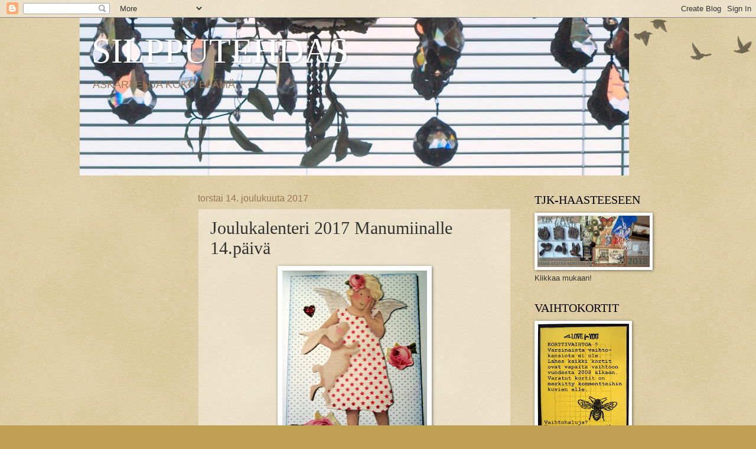

--- FILE ---
content_type: text/html; charset=UTF-8
request_url: https://silpputehdas.blogspot.com/2017/12/joulukalenteri-2017-manumiinalle-14paiva.html
body_size: 20941
content:
<!DOCTYPE html>
<html class='v2' dir='ltr' lang='fi'>
<head>
<link href='https://www.blogger.com/static/v1/widgets/335934321-css_bundle_v2.css' rel='stylesheet' type='text/css'/>
<meta content='width=1100' name='viewport'/>
<meta content='text/html; charset=UTF-8' http-equiv='Content-Type'/>
<meta content='blogger' name='generator'/>
<link href='https://silpputehdas.blogspot.com/favicon.ico' rel='icon' type='image/x-icon'/>
<link href='http://silpputehdas.blogspot.com/2017/12/joulukalenteri-2017-manumiinalle-14paiva.html' rel='canonical'/>
<link rel="alternate" type="application/atom+xml" title="SILPPUTEHDAS - Atom" href="https://silpputehdas.blogspot.com/feeds/posts/default" />
<link rel="alternate" type="application/rss+xml" title="SILPPUTEHDAS - RSS" href="https://silpputehdas.blogspot.com/feeds/posts/default?alt=rss" />
<link rel="service.post" type="application/atom+xml" title="SILPPUTEHDAS - Atom" href="https://draft.blogger.com/feeds/8507026017580958931/posts/default" />

<link rel="alternate" type="application/atom+xml" title="SILPPUTEHDAS - Atom" href="https://silpputehdas.blogspot.com/feeds/2657026760924919777/comments/default" />
<!--Can't find substitution for tag [blog.ieCssRetrofitLinks]-->
<link href='https://blogger.googleusercontent.com/img/b/R29vZ2xl/AVvXsEj03CmZLMaFdd0_bdT4YSw1ey_tX2IiyHCHXP_AyVbY7dKIlsrO4q1S59PAIfmLfbIbxCT1vXbGQDAidwmZMELDE3Q9eEBUa4OqWjKEMUxJyLeYgXjsO0jpiCm8HK3mwqZPwVuw4dbEyLs/s320/IMG_8473.JPG' rel='image_src'/>
<meta content='http://silpputehdas.blogspot.com/2017/12/joulukalenteri-2017-manumiinalle-14paiva.html' property='og:url'/>
<meta content='Joulukalenteri 2017 Manumiinalle 14.päivä' property='og:title'/>
<meta content='        ' property='og:description'/>
<meta content='https://blogger.googleusercontent.com/img/b/R29vZ2xl/AVvXsEj03CmZLMaFdd0_bdT4YSw1ey_tX2IiyHCHXP_AyVbY7dKIlsrO4q1S59PAIfmLfbIbxCT1vXbGQDAidwmZMELDE3Q9eEBUa4OqWjKEMUxJyLeYgXjsO0jpiCm8HK3mwqZPwVuw4dbEyLs/w1200-h630-p-k-no-nu/IMG_8473.JPG' property='og:image'/>
<title>SILPPUTEHDAS: Joulukalenteri 2017 Manumiinalle 14.päivä</title>
<style id='page-skin-1' type='text/css'><!--
/*
-----------------------------------------------
Blogger Template Style
Name:     Watermark
Designer: Blogger
URL:      www.blogger.com
----------------------------------------------- */
/* Use this with templates/1ktemplate-*.html */
/* Content
----------------------------------------------- */
body {
font: normal normal 14px Arial, Tahoma, Helvetica, FreeSans, sans-serif;
color: #333333;
background: #c0a154 url(https://resources.blogblog.com/blogblog/data/1kt/watermark/body_background_birds.png) repeat scroll top left;
}
html body .content-outer {
min-width: 0;
max-width: 100%;
width: 100%;
}
.content-outer {
font-size: 92%;
}
a:link {
text-decoration:none;
color: #cc3300;
}
a:visited {
text-decoration:none;
color: #993322;
}
a:hover {
text-decoration:underline;
color: #ff3300;
}
.body-fauxcolumns .cap-top {
margin-top: 30px;
background: transparent url(https://resources.blogblog.com/blogblog/data/1kt/watermark/body_overlay_birds.png) no-repeat scroll top right;
height: 121px;
}
.content-inner {
padding: 0;
}
/* Header
----------------------------------------------- */
.header-inner .Header .titlewrapper,
.header-inner .Header .descriptionwrapper {
padding-left: 20px;
padding-right: 20px;
}
.Header h1 {
font: normal normal 60px Georgia, Utopia, 'Palatino Linotype', Palatino, serif;
color: #ffffff;
text-shadow: 2px 2px rgba(0, 0, 0, .1);
}
.Header h1 a {
color: #ffffff;
}
.Header .description {
font-size: 140%;
color: #997755;
}
/* Tabs
----------------------------------------------- */
.tabs-inner .section {
margin: 0 20px;
}
.tabs-inner .PageList, .tabs-inner .LinkList, .tabs-inner .Labels {
margin-left: -11px;
margin-right: -11px;
background-color: transparent;
border-top: 0 solid #ffffff;
border-bottom: 0 solid #ffffff;
-moz-box-shadow: 0 0 0 rgba(0, 0, 0, .3);
-webkit-box-shadow: 0 0 0 rgba(0, 0, 0, .3);
-goog-ms-box-shadow: 0 0 0 rgba(0, 0, 0, .3);
box-shadow: 0 0 0 rgba(0, 0, 0, .3);
}
.tabs-inner .PageList .widget-content,
.tabs-inner .LinkList .widget-content,
.tabs-inner .Labels .widget-content {
margin: -3px -11px;
background: transparent none  no-repeat scroll right;
}
.tabs-inner .widget ul {
padding: 2px 25px;
max-height: 34px;
background: transparent none no-repeat scroll left;
}
.tabs-inner .widget li {
border: none;
}
.tabs-inner .widget li a {
display: inline-block;
padding: .25em 1em;
font: normal normal 20px Georgia, Utopia, 'Palatino Linotype', Palatino, serif;
color: #cc3300;
border-right: 1px solid #c0a154;
}
.tabs-inner .widget li:first-child a {
border-left: 1px solid #c0a154;
}
.tabs-inner .widget li.selected a, .tabs-inner .widget li a:hover {
color: #000000;
}
/* Headings
----------------------------------------------- */
h2 {
font: normal normal 20px Georgia, Utopia, 'Palatino Linotype', Palatino, serif;
color: #000000;
margin: 0 0 .5em;
}
h2.date-header {
font: normal normal 16px Arial, Tahoma, Helvetica, FreeSans, sans-serif;
color: #997755;
}
/* Main
----------------------------------------------- */
.main-inner .column-center-inner,
.main-inner .column-left-inner,
.main-inner .column-right-inner {
padding: 0 5px;
}
.main-outer {
margin-top: 0;
background: transparent none no-repeat scroll top left;
}
.main-inner {
padding-top: 30px;
}
.main-cap-top {
position: relative;
}
.main-cap-top .cap-right {
position: absolute;
height: 0;
width: 100%;
bottom: 0;
background: transparent none repeat-x scroll bottom center;
}
.main-cap-top .cap-left {
position: absolute;
height: 245px;
width: 280px;
right: 0;
bottom: 0;
background: transparent none no-repeat scroll bottom left;
}
/* Posts
----------------------------------------------- */
.post-outer {
padding: 15px 20px;
margin: 0 0 25px;
background: transparent url(https://resources.blogblog.com/blogblog/data/1kt/watermark/post_background_birds.png) repeat scroll top left;
_background-image: none;
border: dotted 1px #ccbb99;
-moz-box-shadow: 0 0 0 rgba(0, 0, 0, .1);
-webkit-box-shadow: 0 0 0 rgba(0, 0, 0, .1);
-goog-ms-box-shadow: 0 0 0 rgba(0, 0, 0, .1);
box-shadow: 0 0 0 rgba(0, 0, 0, .1);
}
h3.post-title {
font: normal normal 30px Georgia, Utopia, 'Palatino Linotype', Palatino, serif;
margin: 0;
}
.comments h4 {
font: normal normal 30px Georgia, Utopia, 'Palatino Linotype', Palatino, serif;
margin: 1em 0 0;
}
.post-body {
font-size: 105%;
line-height: 1.5;
position: relative;
}
.post-header {
margin: 0 0 1em;
color: #997755;
}
.post-footer {
margin: 10px 0 0;
padding: 10px 0 0;
color: #997755;
border-top: dashed 1px #777777;
}
#blog-pager {
font-size: 140%
}
#comments .comment-author {
padding-top: 1.5em;
border-top: dashed 1px #777777;
background-position: 0 1.5em;
}
#comments .comment-author:first-child {
padding-top: 0;
border-top: none;
}
.avatar-image-container {
margin: .2em 0 0;
}
/* Comments
----------------------------------------------- */
.comments .comments-content .icon.blog-author {
background-repeat: no-repeat;
background-image: url([data-uri]);
}
.comments .comments-content .loadmore a {
border-top: 1px solid #777777;
border-bottom: 1px solid #777777;
}
.comments .continue {
border-top: 2px solid #777777;
}
/* Widgets
----------------------------------------------- */
.widget ul, .widget #ArchiveList ul.flat {
padding: 0;
list-style: none;
}
.widget ul li, .widget #ArchiveList ul.flat li {
padding: .35em 0;
text-indent: 0;
border-top: dashed 1px #777777;
}
.widget ul li:first-child, .widget #ArchiveList ul.flat li:first-child {
border-top: none;
}
.widget .post-body ul {
list-style: disc;
}
.widget .post-body ul li {
border: none;
}
.widget .zippy {
color: #777777;
}
.post-body img, .post-body .tr-caption-container, .Profile img, .Image img,
.BlogList .item-thumbnail img {
padding: 5px;
background: #fff;
-moz-box-shadow: 1px 1px 5px rgba(0, 0, 0, .5);
-webkit-box-shadow: 1px 1px 5px rgba(0, 0, 0, .5);
-goog-ms-box-shadow: 1px 1px 5px rgba(0, 0, 0, .5);
box-shadow: 1px 1px 5px rgba(0, 0, 0, .5);
}
.post-body img, .post-body .tr-caption-container {
padding: 8px;
}
.post-body .tr-caption-container {
color: #333333;
}
.post-body .tr-caption-container img {
padding: 0;
background: transparent;
border: none;
-moz-box-shadow: 0 0 0 rgba(0, 0, 0, .1);
-webkit-box-shadow: 0 0 0 rgba(0, 0, 0, .1);
-goog-ms-box-shadow: 0 0 0 rgba(0, 0, 0, .1);
box-shadow: 0 0 0 rgba(0, 0, 0, .1);
}
/* Footer
----------------------------------------------- */
.footer-outer {
color:#ccbb99;
background: #330000 url(https://resources.blogblog.com/blogblog/data/1kt/watermark/body_background_navigator.png) repeat scroll top left;
}
.footer-outer a {
color: #ff7755;
}
.footer-outer a:visited {
color: #dd5533;
}
.footer-outer a:hover {
color: #ff9977;
}
.footer-outer .widget h2 {
color: #eeddbb;
}
/* Mobile
----------------------------------------------- */
body.mobile  {
background-size: 100% auto;
}
.mobile .body-fauxcolumn-outer {
background: transparent none repeat scroll top left;
}
html .mobile .mobile-date-outer {
border-bottom: none;
background: transparent url(https://resources.blogblog.com/blogblog/data/1kt/watermark/post_background_birds.png) repeat scroll top left;
_background-image: none;
margin-bottom: 10px;
}
.mobile .main-inner .date-outer {
padding: 0;
}
.mobile .main-inner .date-header {
margin: 10px;
}
.mobile .main-cap-top {
z-index: -1;
}
.mobile .content-outer {
font-size: 100%;
}
.mobile .post-outer {
padding: 10px;
}
.mobile .main-cap-top .cap-left {
background: transparent none no-repeat scroll bottom left;
}
.mobile .body-fauxcolumns .cap-top {
margin: 0;
}
.mobile-link-button {
background: transparent url(https://resources.blogblog.com/blogblog/data/1kt/watermark/post_background_birds.png) repeat scroll top left;
}
.mobile-link-button a:link, .mobile-link-button a:visited {
color: #cc3300;
}
.mobile-index-date .date-header {
color: #997755;
}
.mobile-index-contents {
color: #333333;
}
.mobile .tabs-inner .section {
margin: 0;
}
.mobile .tabs-inner .PageList {
margin-left: 0;
margin-right: 0;
}
.mobile .tabs-inner .PageList .widget-content {
margin: 0;
color: #000000;
background: transparent url(https://resources.blogblog.com/blogblog/data/1kt/watermark/post_background_birds.png) repeat scroll top left;
}
.mobile .tabs-inner .PageList .widget-content .pagelist-arrow {
border-left: 1px solid #c0a154;
}

--></style>
<style id='template-skin-1' type='text/css'><!--
body {
min-width: 1010px;
}
.content-outer, .content-fauxcolumn-outer, .region-inner {
min-width: 1010px;
max-width: 1010px;
_width: 1010px;
}
.main-inner .columns {
padding-left: 180px;
padding-right: 260px;
}
.main-inner .fauxcolumn-center-outer {
left: 180px;
right: 260px;
/* IE6 does not respect left and right together */
_width: expression(this.parentNode.offsetWidth -
parseInt("180px") -
parseInt("260px") + 'px');
}
.main-inner .fauxcolumn-left-outer {
width: 180px;
}
.main-inner .fauxcolumn-right-outer {
width: 260px;
}
.main-inner .column-left-outer {
width: 180px;
right: 100%;
margin-left: -180px;
}
.main-inner .column-right-outer {
width: 260px;
margin-right: -260px;
}
#layout {
min-width: 0;
}
#layout .content-outer {
min-width: 0;
width: 800px;
}
#layout .region-inner {
min-width: 0;
width: auto;
}
body#layout div.add_widget {
padding: 8px;
}
body#layout div.add_widget a {
margin-left: 32px;
}
--></style>
<link href='https://draft.blogger.com/dyn-css/authorization.css?targetBlogID=8507026017580958931&amp;zx=45ad17e7-b901-4d29-a65b-e006d26de42a' media='none' onload='if(media!=&#39;all&#39;)media=&#39;all&#39;' rel='stylesheet'/><noscript><link href='https://draft.blogger.com/dyn-css/authorization.css?targetBlogID=8507026017580958931&amp;zx=45ad17e7-b901-4d29-a65b-e006d26de42a' rel='stylesheet'/></noscript>
<meta name='google-adsense-platform-account' content='ca-host-pub-1556223355139109'/>
<meta name='google-adsense-platform-domain' content='blogspot.com'/>

</head>
<body class='loading variant-birds'>
<div class='navbar section' id='navbar' name='Navigointipalkki'><div class='widget Navbar' data-version='1' id='Navbar1'><script type="text/javascript">
    function setAttributeOnload(object, attribute, val) {
      if(window.addEventListener) {
        window.addEventListener('load',
          function(){ object[attribute] = val; }, false);
      } else {
        window.attachEvent('onload', function(){ object[attribute] = val; });
      }
    }
  </script>
<div id="navbar-iframe-container"></div>
<script type="text/javascript" src="https://apis.google.com/js/platform.js"></script>
<script type="text/javascript">
      gapi.load("gapi.iframes:gapi.iframes.style.bubble", function() {
        if (gapi.iframes && gapi.iframes.getContext) {
          gapi.iframes.getContext().openChild({
              url: 'https://draft.blogger.com/navbar/8507026017580958931?po\x3d2657026760924919777\x26origin\x3dhttps://silpputehdas.blogspot.com',
              where: document.getElementById("navbar-iframe-container"),
              id: "navbar-iframe"
          });
        }
      });
    </script><script type="text/javascript">
(function() {
var script = document.createElement('script');
script.type = 'text/javascript';
script.src = '//pagead2.googlesyndication.com/pagead/js/google_top_exp.js';
var head = document.getElementsByTagName('head')[0];
if (head) {
head.appendChild(script);
}})();
</script>
</div></div>
<div class='body-fauxcolumns'>
<div class='fauxcolumn-outer body-fauxcolumn-outer'>
<div class='cap-top'>
<div class='cap-left'></div>
<div class='cap-right'></div>
</div>
<div class='fauxborder-left'>
<div class='fauxborder-right'></div>
<div class='fauxcolumn-inner'>
</div>
</div>
<div class='cap-bottom'>
<div class='cap-left'></div>
<div class='cap-right'></div>
</div>
</div>
</div>
<div class='content'>
<div class='content-fauxcolumns'>
<div class='fauxcolumn-outer content-fauxcolumn-outer'>
<div class='cap-top'>
<div class='cap-left'></div>
<div class='cap-right'></div>
</div>
<div class='fauxborder-left'>
<div class='fauxborder-right'></div>
<div class='fauxcolumn-inner'>
</div>
</div>
<div class='cap-bottom'>
<div class='cap-left'></div>
<div class='cap-right'></div>
</div>
</div>
</div>
<div class='content-outer'>
<div class='content-cap-top cap-top'>
<div class='cap-left'></div>
<div class='cap-right'></div>
</div>
<div class='fauxborder-left content-fauxborder-left'>
<div class='fauxborder-right content-fauxborder-right'></div>
<div class='content-inner'>
<header>
<div class='header-outer'>
<div class='header-cap-top cap-top'>
<div class='cap-left'></div>
<div class='cap-right'></div>
</div>
<div class='fauxborder-left header-fauxborder-left'>
<div class='fauxborder-right header-fauxborder-right'></div>
<div class='region-inner header-inner'>
<div class='header section' id='header' name='Otsikko'><div class='widget Header' data-version='1' id='Header1'>
<div id='header-inner' style='background-image: url("https://blogger.googleusercontent.com/img/b/R29vZ2xl/AVvXsEhv2xIX2vZ0YcKa7bc4xT4ytZWtMZ4AXkqc2zRN3YsO_SDmGAhGPHE3G6hBjAaBQaxlA3BKytEIwtTeNizKg1WCDTEj9HmbhaDNmBzp4Xe0K41ssLLXsdguylG6GIouHvL7_3SM-SGt17h4/s930/P6262638.JPG"); background-position: left; min-height: 267px; _height: 267px; background-repeat: no-repeat; '>
<div class='titlewrapper' style='background: transparent'>
<h1 class='title' style='background: transparent; border-width: 0px'>
<a href='https://silpputehdas.blogspot.com/'>
SILPPUTEHDAS
</a>
</h1>
</div>
<div class='descriptionwrapper'>
<p class='description'><span>ASKARTELUA KOKO ELÄMÄ</span></p>
</div>
</div>
</div></div>
</div>
</div>
<div class='header-cap-bottom cap-bottom'>
<div class='cap-left'></div>
<div class='cap-right'></div>
</div>
</div>
</header>
<div class='tabs-outer'>
<div class='tabs-cap-top cap-top'>
<div class='cap-left'></div>
<div class='cap-right'></div>
</div>
<div class='fauxborder-left tabs-fauxborder-left'>
<div class='fauxborder-right tabs-fauxborder-right'></div>
<div class='region-inner tabs-inner'>
<div class='tabs no-items section' id='crosscol' name='Kaikki sarakkeet'></div>
<div class='tabs no-items section' id='crosscol-overflow' name='Cross-Column 2'></div>
</div>
</div>
<div class='tabs-cap-bottom cap-bottom'>
<div class='cap-left'></div>
<div class='cap-right'></div>
</div>
</div>
<div class='main-outer'>
<div class='main-cap-top cap-top'>
<div class='cap-left'></div>
<div class='cap-right'></div>
</div>
<div class='fauxborder-left main-fauxborder-left'>
<div class='fauxborder-right main-fauxborder-right'></div>
<div class='region-inner main-inner'>
<div class='columns fauxcolumns'>
<div class='fauxcolumn-outer fauxcolumn-center-outer'>
<div class='cap-top'>
<div class='cap-left'></div>
<div class='cap-right'></div>
</div>
<div class='fauxborder-left'>
<div class='fauxborder-right'></div>
<div class='fauxcolumn-inner'>
</div>
</div>
<div class='cap-bottom'>
<div class='cap-left'></div>
<div class='cap-right'></div>
</div>
</div>
<div class='fauxcolumn-outer fauxcolumn-left-outer'>
<div class='cap-top'>
<div class='cap-left'></div>
<div class='cap-right'></div>
</div>
<div class='fauxborder-left'>
<div class='fauxborder-right'></div>
<div class='fauxcolumn-inner'>
</div>
</div>
<div class='cap-bottom'>
<div class='cap-left'></div>
<div class='cap-right'></div>
</div>
</div>
<div class='fauxcolumn-outer fauxcolumn-right-outer'>
<div class='cap-top'>
<div class='cap-left'></div>
<div class='cap-right'></div>
</div>
<div class='fauxborder-left'>
<div class='fauxborder-right'></div>
<div class='fauxcolumn-inner'>
</div>
</div>
<div class='cap-bottom'>
<div class='cap-left'></div>
<div class='cap-right'></div>
</div>
</div>
<!-- corrects IE6 width calculation -->
<div class='columns-inner'>
<div class='column-center-outer'>
<div class='column-center-inner'>
<div class='main section' id='main' name='Ensisijainen'><div class='widget Blog' data-version='1' id='Blog1'>
<div class='blog-posts hfeed'>

          <div class="date-outer">
        
<h2 class='date-header'><span>torstai 14. joulukuuta 2017</span></h2>

          <div class="date-posts">
        
<div class='post-outer'>
<div class='post hentry uncustomized-post-template' itemprop='blogPost' itemscope='itemscope' itemtype='http://schema.org/BlogPosting'>
<meta content='https://blogger.googleusercontent.com/img/b/R29vZ2xl/AVvXsEj03CmZLMaFdd0_bdT4YSw1ey_tX2IiyHCHXP_AyVbY7dKIlsrO4q1S59PAIfmLfbIbxCT1vXbGQDAidwmZMELDE3Q9eEBUa4OqWjKEMUxJyLeYgXjsO0jpiCm8HK3mwqZPwVuw4dbEyLs/s320/IMG_8473.JPG' itemprop='image_url'/>
<meta content='8507026017580958931' itemprop='blogId'/>
<meta content='2657026760924919777' itemprop='postId'/>
<a name='2657026760924919777'></a>
<h3 class='post-title entry-title' itemprop='name'>
Joulukalenteri 2017 Manumiinalle 14.päivä
</h3>
<div class='post-header'>
<div class='post-header-line-1'></div>
</div>
<div class='post-body entry-content' id='post-body-2657026760924919777' itemprop='description articleBody'>
<div class="separator" style="clear: both; text-align: center;">
<a href="https://blogger.googleusercontent.com/img/b/R29vZ2xl/AVvXsEj03CmZLMaFdd0_bdT4YSw1ey_tX2IiyHCHXP_AyVbY7dKIlsrO4q1S59PAIfmLfbIbxCT1vXbGQDAidwmZMELDE3Q9eEBUa4OqWjKEMUxJyLeYgXjsO0jpiCm8HK3mwqZPwVuw4dbEyLs/s1600/IMG_8473.JPG" imageanchor="1" style="margin-left: 1em; margin-right: 1em;"><img border="0" data-original-height="1600" data-original-width="1229" height="320" src="https://blogger.googleusercontent.com/img/b/R29vZ2xl/AVvXsEj03CmZLMaFdd0_bdT4YSw1ey_tX2IiyHCHXP_AyVbY7dKIlsrO4q1S59PAIfmLfbIbxCT1vXbGQDAidwmZMELDE3Q9eEBUa4OqWjKEMUxJyLeYgXjsO0jpiCm8HK3mwqZPwVuw4dbEyLs/s320/IMG_8473.JPG" width="245" /></a></div>
<br />
<div class="separator" style="clear: both; text-align: center;">
<a href="https://blogger.googleusercontent.com/img/b/R29vZ2xl/AVvXsEirLBQC8Wb2lDRDd_cALDbHb2wHeSuSgnq-RlO-Z_0qWJnkm0jfWs45kbLTIMYRW198eEkQ22pKJEJtP0TRWEdwb7GE85PvZeSzeCgaCsiSxr1Yd3zFu8ju3vbcwZq-DQad40fJMhupyTI/s1600/IMG_8474.JPG" imageanchor="1" style="margin-left: 1em; margin-right: 1em;"><img border="0" data-original-height="1600" data-original-width="1151" height="320" src="https://blogger.googleusercontent.com/img/b/R29vZ2xl/AVvXsEirLBQC8Wb2lDRDd_cALDbHb2wHeSuSgnq-RlO-Z_0qWJnkm0jfWs45kbLTIMYRW198eEkQ22pKJEJtP0TRWEdwb7GE85PvZeSzeCgaCsiSxr1Yd3zFu8ju3vbcwZq-DQad40fJMhupyTI/s320/IMG_8474.JPG" width="230" /></a></div>
<br />
<div class="separator" style="clear: both; text-align: center;">
<a href="https://blogger.googleusercontent.com/img/b/R29vZ2xl/AVvXsEgGegqUO7hbPZ4Q4JBjYMHQP7fC-gaKiI37DPqe41RvmfH5zXbXrG0Y9FayHmqk1q-wRMhVeMdqruw6l9IyXcKs6fJNibNxBItWD_vxBi9oJ28MQHNOrctBH_PTjahh6zXYp0CTbzrys7Y/s1600/IMG_8475.JPG" imageanchor="1" style="margin-left: 1em; margin-right: 1em;"><img border="0" data-original-height="1600" data-original-width="1139" height="320" src="https://blogger.googleusercontent.com/img/b/R29vZ2xl/AVvXsEgGegqUO7hbPZ4Q4JBjYMHQP7fC-gaKiI37DPqe41RvmfH5zXbXrG0Y9FayHmqk1q-wRMhVeMdqruw6l9IyXcKs6fJNibNxBItWD_vxBi9oJ28MQHNOrctBH_PTjahh6zXYp0CTbzrys7Y/s320/IMG_8475.JPG" width="227" /></a></div>
<br />
<div style='clear: both;'></div>
</div>
<div class='post-footer'>
<div class='post-footer-line post-footer-line-1'>
<span class='post-author vcard'>
Lähettänyt
<span class='fn' itemprop='author' itemscope='itemscope' itemtype='http://schema.org/Person'>
<meta content='https://draft.blogger.com/profile/06185612397485786293' itemprop='url'/>
<a class='g-profile' href='https://draft.blogger.com/profile/06185612397485786293' rel='author' title='author profile'>
<span itemprop='name'>Sisko</span>
</a>
</span>
</span>
<span class='post-timestamp'>
klo
<meta content='http://silpputehdas.blogspot.com/2017/12/joulukalenteri-2017-manumiinalle-14paiva.html' itemprop='url'/>
<a class='timestamp-link' href='https://silpputehdas.blogspot.com/2017/12/joulukalenteri-2017-manumiinalle-14paiva.html' rel='bookmark' title='permanent link'><abbr class='published' itemprop='datePublished' title='2017-12-14T04:29:00+02:00'>4.29</abbr></a>
</span>
<span class='post-comment-link'>
</span>
<span class='post-icons'>
<span class='item-control blog-admin pid-272761840'>
<a href='https://draft.blogger.com/post-edit.g?blogID=8507026017580958931&postID=2657026760924919777&from=pencil' title='Muokkaa tekstiä'>
<img alt='' class='icon-action' height='18' src='https://resources.blogblog.com/img/icon18_edit_allbkg.gif' width='18'/>
</a>
</span>
</span>
<div class='post-share-buttons goog-inline-block'>
</div>
</div>
<div class='post-footer-line post-footer-line-2'>
<span class='post-labels'>
</span>
</div>
<div class='post-footer-line post-footer-line-3'>
<span class='post-location'>
</span>
</div>
</div>
</div>
<div class='comments' id='comments'>
<a name='comments'></a>
<h4>2 kommenttia:</h4>
<div id='Blog1_comments-block-wrapper'>
<dl class='avatar-comment-indent' id='comments-block'>
<dt class='comment-author ' id='c7791185881166127013'>
<a name='c7791185881166127013'></a>
<div class="avatar-image-container avatar-stock"><span dir="ltr"><a href="http://armiida.vuodatus.net" target="" rel="nofollow" onclick=""><img src="//resources.blogblog.com/img/blank.gif" width="35" height="35" alt="" title="Armiida">

</a></span></div>
<a href='http://armiida.vuodatus.net' rel='nofollow'>Armiida</a>
kirjoitti...
</dt>
<dd class='comment-body' id='Blog1_cmt-7791185881166127013'>
<p>
Ihana taas, sekä kortti että teksti.<br />Kiitoksia OKTK ja Extrakorteista ( niin hienoja kartuttamaan kokoelmaani), samoin ihanasta joulukortista ja suklaasta. Tänään oli hyvä postipäivä.
</p>
</dd>
<dd class='comment-footer'>
<span class='comment-timestamp'>
<a href='https://silpputehdas.blogspot.com/2017/12/joulukalenteri-2017-manumiinalle-14paiva.html?showComment=1513252012014#c7791185881166127013' title='comment permalink'>
14. joulukuuta 2017 klo 13.46
</a>
<span class='item-control blog-admin pid-762592934'>
<a class='comment-delete' href='https://draft.blogger.com/comment/delete/8507026017580958931/7791185881166127013' title='Poista kommentti'>
<img src='https://resources.blogblog.com/img/icon_delete13.gif'/>
</a>
</span>
</span>
</dd>
<dt class='comment-author ' id='c6021650745554223788'>
<a name='c6021650745554223788'></a>
<div class="avatar-image-container vcard"><span dir="ltr"><a href="https://draft.blogger.com/profile/03370716155358960239" target="" rel="nofollow" onclick="" class="avatar-hovercard" id="av-6021650745554223788-03370716155358960239"><img src="https://resources.blogblog.com/img/blank.gif" width="35" height="35" class="delayLoad" style="display: none;" longdesc="//2.bp.blogspot.com/-N3oZG6c04gg/Zp4GdQ8wq6I/AAAAAAAA2go/SGBj9mwZ18wMeVX4je6MacxQPxdyI0KrwCK4BGAYYCw/s35/*" alt="" title="enkulin k&auml;sity&ouml;t">

<noscript><img src="//2.bp.blogspot.com/-N3oZG6c04gg/Zp4GdQ8wq6I/AAAAAAAA2go/SGBj9mwZ18wMeVX4je6MacxQPxdyI0KrwCK4BGAYYCw/s35/*" width="35" height="35" class="photo" alt=""></noscript></a></span></div>
<a href='https://draft.blogger.com/profile/03370716155358960239' rel='nofollow'>enkulin käsityöt</a>
kirjoitti...
</dt>
<dd class='comment-body' id='Blog1_cmt-6021650745554223788'>
<p>
Waude mitä ihanuuksia taas
</p>
</dd>
<dd class='comment-footer'>
<span class='comment-timestamp'>
<a href='https://silpputehdas.blogspot.com/2017/12/joulukalenteri-2017-manumiinalle-14paiva.html?showComment=1513256424203#c6021650745554223788' title='comment permalink'>
14. joulukuuta 2017 klo 15.00
</a>
<span class='item-control blog-admin pid-1653040059'>
<a class='comment-delete' href='https://draft.blogger.com/comment/delete/8507026017580958931/6021650745554223788' title='Poista kommentti'>
<img src='https://resources.blogblog.com/img/icon_delete13.gif'/>
</a>
</span>
</span>
</dd>
</dl>
</div>
<p class='comment-footer'>
<a href='https://draft.blogger.com/comment/fullpage/post/8507026017580958931/2657026760924919777' onclick='javascript:window.open(this.href, "bloggerPopup", "toolbar=0,location=0,statusbar=1,menubar=0,scrollbars=yes,width=640,height=500"); return false;'>Lähetä kommentti</a>
</p>
</div>
</div>

        </div></div>
      
</div>
<div class='blog-pager' id='blog-pager'>
<span id='blog-pager-newer-link'>
<a class='blog-pager-newer-link' href='https://silpputehdas.blogspot.com/2017/12/kotilaiskan-adventtikalenteri-2017-15.html' id='Blog1_blog-pager-newer-link' title='Uudempi teksti'>Uudempi teksti</a>
</span>
<span id='blog-pager-older-link'>
<a class='blog-pager-older-link' href='https://silpputehdas.blogspot.com/2017/12/joulukalenteri-anskulle-2017-1412.html' id='Blog1_blog-pager-older-link' title='Vanhempi viesti'>Vanhempi viesti</a>
</span>
<a class='home-link' href='https://silpputehdas.blogspot.com/'>Etusivu</a>
</div>
<div class='clear'></div>
<div class='post-feeds'>
<div class='feed-links'>
Tilaa:
<a class='feed-link' href='https://silpputehdas.blogspot.com/feeds/2657026760924919777/comments/default' target='_blank' type='application/atom+xml'>Lähetä kommentteja (Atom)</a>
</div>
</div>
</div></div>
</div>
</div>
<div class='column-left-outer'>
<div class='column-left-inner'>
<aside>
<div class='sidebar no-items section' id='sidebar-left-1'></div>
</aside>
</div>
</div>
<div class='column-right-outer'>
<div class='column-right-inner'>
<aside>
<div class='sidebar section' id='sidebar-right-1'><div class='widget Image' data-version='1' id='Image22'>
<h2>TJK-HAASTEESEEN</h2>
<div class='widget-content'>
<a href='http://silpputehtaanlaajennusosa.blogspot.fi'>
<img alt='TJK-HAASTEESEEN' height='87' id='Image22_img' src='https://blogger.googleusercontent.com/img/b/R29vZ2xl/AVvXsEiO5P3ev60cXgH3xwM8-rQFQCB6LKAYjylwQPQzMVLq1DrKlWrqGtAIL6s2bZF_4Yxls8zshRRWUQuk8L5VDVGnVv5uyuZkJ2C6aOXtgE4qUqUaRNAporKdtRvFSNs2xoMbJCiORdenKec/s190/IMG_9674.JPG' width='190'/>
</a>
<br/>
<span class='caption'>Klikkaa mukaan!</span>
</div>
<div class='clear'></div>
</div><div class='widget Image' data-version='1' id='Image41'>
<h2>VAIHTOKORTIT</h2>
<div class='widget-content'>
<img alt='VAIHTOKORTIT' height='190' id='Image41_img' src='https://blogger.googleusercontent.com/img/b/R29vZ2xl/AVvXsEgIOizevxyYeG6-Po8mQ20HTZnUY3tb_ACuc50IFgEmyOTG9OvsqyerLWgpaZavGMjZHSS2DUheLbvZUqAwVO3skB39fUl4tXMaEukgtbYtAGXsUHgEemUiZLJv4pM3PKgMhnxXYeLY9W15/s190/IMG_0246.JPG' width='155'/>
<br/>
<span class='caption'>toimintaohje</span>
</div>
<div class='clear'></div>
</div><div class='widget Image' data-version='1' id='Image40'>
<h2>TUNNUSTUS</h2>
<div class='widget-content'>
<a href='http://silpputehdas.blogspot.fi/2016/04/paremoi-myohaan-jne.html'>
<img alt='TUNNUSTUS' height='170' id='Image40_img' src='https://blogger.googleusercontent.com/img/b/R29vZ2xl/AVvXsEgVErZMjSyKya1D-zBMBYS2kQUPPE6_lkGoBuMTPpQAWwpwok1ZiEzzPJZFpBdyLUCGW7j7wyL4oPEZ8Suh3daR8Dx1xbW4wE2Zz8g9Uh4XJ_WziiJus1QE6O4umWJrtswLQo9lApts0M9P/s190/liebsteraward1+%25282%2529.png' width='190'/>
</a>
<br/>
<span class='caption'>Tästä postaukseen</span>
</div>
<div class='clear'></div>
</div><div class='widget Followers' data-version='1' id='Followers1'>
<h2 class='title'>Lukijat</h2>
<div class='widget-content'>
<div id='Followers1-wrapper'>
<div style='margin-right:2px;'>
<div><script type="text/javascript" src="https://apis.google.com/js/platform.js"></script>
<div id="followers-iframe-container"></div>
<script type="text/javascript">
    window.followersIframe = null;
    function followersIframeOpen(url) {
      gapi.load("gapi.iframes", function() {
        if (gapi.iframes && gapi.iframes.getContext) {
          window.followersIframe = gapi.iframes.getContext().openChild({
            url: url,
            where: document.getElementById("followers-iframe-container"),
            messageHandlersFilter: gapi.iframes.CROSS_ORIGIN_IFRAMES_FILTER,
            messageHandlers: {
              '_ready': function(obj) {
                window.followersIframe.getIframeEl().height = obj.height;
              },
              'reset': function() {
                window.followersIframe.close();
                followersIframeOpen("https://draft.blogger.com/followers/frame/8507026017580958931?colors\x3dCgt0cmFuc3BhcmVudBILdHJhbnNwYXJlbnQaByMzMzMzMzMiByNjYzMzMDAqC3RyYW5zcGFyZW50MgcjMDAwMDAwOgcjMzMzMzMzQgcjY2MzMzAwSgcjNzc3Nzc3UgcjY2MzMzAwWgt0cmFuc3BhcmVudA%3D%3D\x26pageSize\x3d21\x26hl\x3dfi\x26origin\x3dhttps://silpputehdas.blogspot.com");
              },
              'open': function(url) {
                window.followersIframe.close();
                followersIframeOpen(url);
              }
            }
          });
        }
      });
    }
    followersIframeOpen("https://draft.blogger.com/followers/frame/8507026017580958931?colors\x3dCgt0cmFuc3BhcmVudBILdHJhbnNwYXJlbnQaByMzMzMzMzMiByNjYzMzMDAqC3RyYW5zcGFyZW50MgcjMDAwMDAwOgcjMzMzMzMzQgcjY2MzMzAwSgcjNzc3Nzc3UgcjY2MzMzAwWgt0cmFuc3BhcmVudA%3D%3D\x26pageSize\x3d21\x26hl\x3dfi\x26origin\x3dhttps://silpputehdas.blogspot.com");
  </script></div>
</div>
</div>
<div class='clear'></div>
</div>
</div><div class='widget Image' data-version='1' id='Image15'>
<h2>SILKUN BLOGIIN!</h2>
<div class='widget-content'>
<a href='http://silkkus.blogspot.fi/'>
<img alt='SILKUN BLOGIIN!' height='184' id='Image15_img' src='https://blogger.googleusercontent.com/img/b/R29vZ2xl/AVvXsEgS0R_5-5b0vS0dNdg8hOERWUEoYusNCoW1kh3A4Dyfl0GnDeW4Mt4nAqwM2tRocfOLWW29l4fmea9q8SSdrytetaVNe_a0pj_22sn_XuZSXNPvioVGBf7cBMgtlFHIyYkNUyNeDxrpv8DB/s1600/kukkaisprinsessa.png' width='223'/>
</a>
<br/>
<span class='caption'>klikkaa kuvaa</span>
</div>
<div class='clear'></div>
</div><div class='widget Image' data-version='1' id='Image18'>
<h2>Arja L:n haasteeseen</h2>
<div class='widget-content'>
<a href='http://arjamarita.blogspot.fi/'>
<img alt='Arja L:n haasteeseen' height='124' id='Image18_img' src='https://blogger.googleusercontent.com/img/b/R29vZ2xl/AVvXsEi8b3B9Z0nx91UTUvYQ_4avGTZ8BlKRg7xNN9ZbGVSoc9QBFgpSDHmxvxoGCOtcUptEa5FczjCQXk7DXtfsIwLzjb2oOkQj4A_V-cxfPYqZuFuiNEyrU-DYF54f1A1Yc4_eHSBN1BIuL7jN/s190/angel+dotted+chiffon-001.jpg' width='190'/>
</a>
<br/>
<span class='caption'>klikkaa tästä haastesivulle</span>
</div>
<div class='clear'></div>
</div><div class='widget Image' data-version='1' id='Image8'>
<h2>PASTELLI-PÄIVÄ BLOGIIN</h2>
<div class='widget-content'>
<a href='http://pastelli-paiva.blogspot.fi/'>
<img alt='PASTELLI-PÄIVÄ BLOGIIN' height='71' id='Image8_img' src='https://blogger.googleusercontent.com/img/b/R29vZ2xl/AVvXsEgKxVPoJrhqN1zxqoh8HBoT-u653y-PFGmj2sucjDfDMYyYSLbZ1jKixCPzbX6rHcyaXHCbsuk7bh-FIZp-B-drMVCgc8BgbzeQMuySGtmOFA2b7iTmlhyphenhyphen40gYa4X9v-jWriS4agK1VXwzs/s1600/pastellipaiva.png' width='190'/>
</a>
<br/>
<span class='caption'>Klikkaa Kuvaa!</span>
</div>
<div class='clear'></div>
</div><div class='widget Image' data-version='1' id='Image32'>
<h2>"Vanhentunut" mutta tutkimisen arvoinen blogi</h2>
<div class='widget-content'>
<a href='http://collageobsessionchallenge.blogspot.fi/'>
<img alt='"Vanhentunut" mutta tutkimisen arvoinen blogi' height='86' id='Image32_img' src='https://blogger.googleusercontent.com/img/b/R29vZ2xl/AVvXsEgcBz2Kx4IRuB7Y52or1zSiBwEsVw1Bhw809emvsm8LrdyOnmhlvBUL0ZjIkwxUgAAy86fFWgkEHfZWh9baowyZ79morqL7UHMqkRx7hI_Ijw4dw40g5-ObpVPKemqVPRA63dnSrY50RPR_/s190/Image1.jpg' width='190'/>
</a>
<br/>
<span class='caption'>Klikkaa tutustumaan:</span>
</div>
<div class='clear'></div>
</div><div class='widget Image' data-version='1' id='Image39'>
<h2>"Itkupiillin" ihanuuksiin.</h2>
<div class='widget-content'>
<a href='http://bohemianitkupilli.blogspot.fi/'>
<img alt='"Itkupiillin" ihanuuksiin.' height='208' id='Image39_img' src='https://blogger.googleusercontent.com/img/b/R29vZ2xl/AVvXsEiwRQ2n5QJk12KwgqFrhTPuVdhnGdKxjJ30TZ2raYsmrkcJbUNvpsdHeR90U1E5atl60BSpxn6mEd72sTGDtuEh00HFTQsUmJTXaWLGM9y_RBoYfeZ-hF3bjzfxxQfWR8xT9X0k6ukhrq8Y/s1600-r/Image11.jpg' width='190'/>
</a>
<br/>
<span class='caption'>Klikkaa Kirsin blogiin!</span>
</div>
<div class='clear'></div>
</div><div class='widget Image' data-version='1' id='Image31'>
<h2>Anskun uuteen blogiin tästä:</h2>
<div class='widget-content'>
<a href='http://anskupuuhaa.blogspot.fi'>
<img alt='Anskun uuteen blogiin tästä:' height='95' id='Image31_img' src='https://blogger.googleusercontent.com/img/b/R29vZ2xl/AVvXsEgEx6oIwGZxyqMFDZ88AKCOz77CNkzcWAL6uVDjubMz-zMZ74Y4menPAgAW3aerBfyNbaJMjrRze8C4ASBUuGaPcV3cySzElJ9zIPihN37ZeVLVriC9bkCajl_-bJEGNrvhPrvIJhu7pY-r/s190/blogger-image--1076001230.jpg' width='190'/>
</a>
<br/>
<span class='caption'>Klikkaa!</span>
</div>
<div class='clear'></div>
</div><div class='widget Image' data-version='1' id='Image37'>
<h2>WAU!</h2>
<div class='widget-content'>
<a href='http://bohemianitkupilli.blogspot.fi/'>
<img alt='WAU!' height='83' id='Image37_img' src='https://blogger.googleusercontent.com/img/b/R29vZ2xl/AVvXsEiEoCwD3PTMS5z_kyI7ADwBV0icbsvBatJAXgZv7YHfL7dJja8mcnaMoRBymZFrk003hseMHdaMK72ePJGbmVl187FtxoAPRh_yj13r2dGLonKHi14ht_hi1kWm0_pGRJ03GJIU_97Bc8F9/s1600-r/Angle+header.jpg' width='190'/>
</a>
<br/>
<span class='caption'>Itkupillin blogiin tästä</span>
</div>
<div class='clear'></div>
</div><div class='widget Image' data-version='1' id='Image42'>
<h2>YELLOWHOUSE      STUDIO</h2>
<div class='widget-content'>
<a href='http://yellowhousestudio.blogspot.fi/'>
<img alt='YELLOWHOUSE      STUDIO' height='190' id='Image42_img' src='https://blogger.googleusercontent.com/img/b/R29vZ2xl/AVvXsEiumrRBVIRP8_erAv3zZu79on9LTGKVdHhyphenhyphenHXPFep6yzNBsRU3XgCUixoblql6eWDvp2ZcQPrKpXlt1Gnh7-wCFtDHyZ1N6-YdyNPaazELDxUq9HQp0Zs8Yd6W8yu9sqMThR3qN5goYOrEP/s190/790..jpg' width='140'/>
</a>
<br/>
<span class='caption'>Alice K:n Blogiin tästä</span>
</div>
<div class='clear'></div>
</div><div class='widget Image' data-version='1' id='Image28'>
<h2>Askarruspaskarrus</h2>
<div class='widget-content'>
<a href='http://askaskarruspaskarrus.blogspot.fi/'>
<img alt='Askarruspaskarrus' height='143' id='Image28_img' src='https://blogger.googleusercontent.com/img/b/R29vZ2xl/AVvXsEiX9lp79ls6K9-9-xBotDh4BQrmLX-RkdBnRkM4PHnWY3wdkHn15jpWM1HjLtVffIkcyLrY3jK5PymhG5QqonpOUfbBHXAiHD88DQBPgFfqY_JHagG-tAQrPazqOmuQ0RZWZnkV0rWU014J/s1600/IMG_5575.JPG' width='190'/>
</a>
<br/>
<span class='caption'>Anu-Riikan blogiin tästä</span>
</div>
<div class='clear'></div>
</div><div class='widget Image' data-version='1' id='Image26'>
<h2>Susannan blogiin:</h2>
<div class='widget-content'>
<a href='http://www.kristallihelmi.blogspot.fi/'>
<img alt='Susannan blogiin:' height='185' id='Image26_img' src='https://blogger.googleusercontent.com/img/b/R29vZ2xl/AVvXsEjYosgFPsLeeFmzEXjqrcy7KyGyrESP_xSORNe9mTVQFTeG9hDig8vK36h9mzkJRtE4oEtF_SKule2Edd1ol7DTb16R8gBwv1UT8O344k82U5Rbjq30Ld3FaG447uu027M0liA-Uzy6NJFC/s250/IMG_5576.JPG' width='250'/>
</a>
<br/>
</div>
<div class='clear'></div>
</div><div class='widget Image' data-version='1' id='Image27'>
<div class='widget-content'>
<a href='http://www.kristallihelmi.blogspot.fi/'>
<img alt='' height='250' id='Image27_img' src='https://blogger.googleusercontent.com/img/b/R29vZ2xl/AVvXsEhmVC-eqbBqOl8GO0cT5NxTrII3sw1SCDpnlaVTVHtdYg1-r999wK2KNHz5nf-TqMaPf3lwA-EU1QYbla3yHi3WVjzIZfSx4WbZUxu0q1uJ5j_nNYNPLInXGhTxCgbmEUOyHzVo2iDVs_0t/s250/IMG_5574.JPG' width='188'/>
</a>
<br/>
</div>
<div class='clear'></div>
</div><div class='widget Image' data-version='1' id='Image25'>
<h2>FAIRYTALEN KORTTEILUT</h2>
<div class='widget-content'>
<a href='https://ski67.blogspot.fi/'>
<img alt='FAIRYTALEN KORTTEILUT' height='113' id='Image25_img' src='https://blogger.googleusercontent.com/img/b/R29vZ2xl/AVvXsEgCr3dUhuPZ3gsIlzofzW_5q8S-zNWZU6Ysb1Cer5wwIhyphenhyphenO2UaE24M8uWpniYXlm8Usmh5U5UfUi83Lj7b0rhPnKpexKaTuY7renwaKNmSKmbr4fLNT5uKy9L-Mfc-nURO_slhLt0hCt8cW/s1600/WP_20170111_002+1.jpg' width='121'/>
</a>
<br/>
<span class='caption'>Fairytalen blogiin kuvaa klikkaamalla</span>
</div>
<div class='clear'></div>
</div><div class='widget Image' data-version='1' id='Image38'>
<h2>Jaanan blogi</h2>
<div class='widget-content'>
<a href='http://inspiraatiominussa.blogspot.fi/'>
<img alt='Jaanan blogi' height='279' id='Image38_img' src='https://blogger.googleusercontent.com/img/b/R29vZ2xl/AVvXsEguiHF1ul4FHdundstjnNfB1kPu1ds6YEBZ3OHEaT71xN04gS9a2AHVqozEs8tjnFcXN52WWPOw1zA3T3XHWVMQYVdIZk39JZXLa6UWlnq6rLr5-ubM8JrZWDsMQ6Zy_YPsBRiV3AdBywG2/s1600-r/IMG_0618.JPG' width='190'/>
</a>
<br/>
<span class='caption'>Inspiraatio minussa, tutustumaan tästä!</span>
</div>
<div class='clear'></div>
</div><div class='widget Image' data-version='1' id='Image34'>
<h2>Mervin blogiin tästä:</h2>
<div class='widget-content'>
<a href='http://kirpeakurpitsa.blogspot.fi/'>
<img alt='Mervin blogiin tästä:' height='132' id='Image34_img' src='https://blogger.googleusercontent.com/img/b/R29vZ2xl/AVvXsEj30SGiRqZN9CEpL2q-Jnxrjs47o4layGRvWP6rjGw7kbw1K5R_nanwxHN5-MbMTVK3stExfDNEsBgpXPOKkISKcCwTEonO4haiGzj58helDX0eL4s-lVBMxHdCX3Zzb13fOoQ0vPMfChWe/s190/mervi3.jpg' width='190'/>
</a>
<br/>
<span class='caption'>Klikkaa kuvaa!</span>
</div>
<div class='clear'></div>
</div><div class='widget Image' data-version='1' id='Image10'>
<h2>Tämä on tauolla....</h2>
<div class='widget-content'>
<a href='http://halfwaystorage.blogspot.com/'>
<img alt='Tämä on tauolla....' height='184' id='Image10_img' src='https://blogger.googleusercontent.com/img/b/R29vZ2xl/AVvXsEhVxD5W83HEZ5fpQcB6l3vEBXIAkFzb2XHRCWkGKCJaQJWMjfSgiPzjun8OXtumKgJPpq09vwSYsssWWqNF-gtF6WU9FfWZ-96ry-ui1D9m_Zf5ho-sCWeuXzOrt31NqK573ZWv90CDuw6Z/s350/nappikoko.jpg' width='200'/>
</a>
<br/>
</div>
<div class='clear'></div>
</div><div class='widget Image' data-version='1' id='Image20'>
<h2>Hienoja kortteja ym.</h2>
<div class='widget-content'>
<a href='http://madeby.fi/artist/shop/Joutomaa/1'>
<img alt='Hienoja kortteja ym.' height='230' id='Image20_img' src='https://blogger.googleusercontent.com/img/b/R29vZ2xl/AVvXsEjdkseXcdlhHafNx7VcOWRLK3LMLrLsfiZdU_Q-w9Mhz6-oIR8HHxVe67Wv_1MV_CwdxV6hckes_rBVEmwAAtx75Fmh4NHZgx0sQrypHvC37wDsR0UPL6QbkQqU8JNAaA2TlcW-EJkshSlk/s230/6679_1_300.jpg' width='230'/>
</a>
<br/>
<span class='caption'>Joutomaan nettikauppaan tästä!</span>
</div>
<div class='clear'></div>
</div><div class='widget Image' data-version='1' id='Image29'>
<h2>Klikkaa blogiin!</h2>
<div class='widget-content'>
<a href='http://tatipunainen.blogspot.fi/'>
<img alt='Klikkaa blogiin!' height='69' id='Image29_img' src='https://blogger.googleusercontent.com/img/b/R29vZ2xl/AVvXsEjaNVbkDEeqqzwgFiafOSZyJSqkvoc7IGUpMR71hSjgUfV2CmuR5ud6uKnVN8_1aX4EsYdEAZVgZzZ4MgsZMZlSH6CM7TsVQQeKZrrATziMn_FIChbhwk_93iDGcnM1VWst6dgkDB1UnjjX/s1600/1081641.jpg' width='184'/>
</a>
<br/>
</div>
<div class='clear'></div>
</div><div class='widget Image' data-version='1' id='Image6'>
<div class='widget-content'>
<a href='http://silpputehdas.blogspot.com'>
<img alt='' height='172' id='Image6_img' src='https://blogger.googleusercontent.com/img/b/R29vZ2xl/AVvXsEgeaBgm8MJ_n4tSHNlPhJGBSg97kH7USGBDXD5hGU6GtodkdOwrH0-qb3yTg0aCN85Khu6wzeMcaquALiDE0hat2WTyTZY5_yT9St0FK2yYGjfwAlfwExVbmth1YOJDY1T72WNoCEntXGQp/s230/voimauttava+2011+073.jpg' width='230'/>
</a>
<br/>
</div>
<div class='clear'></div>
</div><div class='widget Image' data-version='1' id='Image35'>
<h2>Macan Olennaista blogiin!</h2>
<div class='widget-content'>
<a href='http://macanolennainen.blogspot.fi/'>
<img alt='Macan Olennaista blogiin!' height='190' id='Image35_img' src='https://blogger.googleusercontent.com/img/b/R29vZ2xl/AVvXsEggbSBOPFz0cJeadmhTFZjLwxdQkpnj-3LUa8mgOVoeiNEhD4hGdmhTaw86NZEM0YJJhI_QlTj-8gJ9oN7FikUuX8QXTRlqJGjbiRJA7ff6PcLBcJF7cLdBPVcZyZJcB45GvXdYOIUWjiNA/s190/enkelihaaste+001.JPG' width='142'/>
</a>
<br/>
<span class='caption'>Klikkaa peremmälle!</span>
</div>
<div class='clear'></div>
</div><div class='widget Image' data-version='1' id='Image21'>
<div class='widget-content'>
<a href='http://pajahaastaa.blogspot.fi/'>
<img alt='' height='102' id='Image21_img' src='https://blogger.googleusercontent.com/img/b/R29vZ2xl/AVvXsEhhsuhLGnuIyP6VoyWwHjp_bwCQ3DaWX-dXJ_rTdXepW1JaABsfTnrolOUvQeHB5nfQV3EfC183SbD3kmE2f7ZU4EZBI2VC4-DVHRKMIW78xj3DbUkvdMCOIo1kDaI_eXc_F_H7n0xwdv0k/s350/Haasteblogin+banneri+2.jpg' width='150'/>
</a>
<br/>
<span class='caption'>Arjan haasteet klikkaamalla.</span>
</div>
<div class='clear'></div>
</div><div class='widget Image' data-version='1' id='Image17'>
<div class='widget-content'>
<a href='http://romulyyli.blogspot.fi/'>
<img alt='' height='250' id='Image17_img' src='https://blogger.googleusercontent.com/img/b/R29vZ2xl/AVvXsEh8DyONLSWDuK5PfCF1XArbtNEJL_29LZWsa90cr8n-YtK5UUSP4VKF6x0MbrmYmeU_CApBSWjI7F9ew7OAG695uJfNZYLdoXWcUtMgKlGwbRDPX6fjJAgzhuept0wYO4lUfrInYAaRuAZW/s250/PA291697.JPG' width='188'/>
</a>
<br/>
</div>
<div class='clear'></div>
</div><div class='widget Image' data-version='1' id='Image23'>
<div class='widget-content'>
<a href='http://kirsikkalehto.blogspot.fi/'>
<img alt='' height='220' id='Image23_img' src='https://blogger.googleusercontent.com/img/b/R29vZ2xl/AVvXsEgm9oDSAq-YHK54ZPl9V7RuPexVFtc_aiKJW8WjL7ToD5ZxfTj69NgOYralMhqj4GlvoO7VcXS4MU0J05HtYUlYSfpLKiqYa3Wa4Dzo5W526Ro7ABe7MRk2Lox7wCV08GZpdwTZfAiboBoA/s250/IMG_0592.jpg' width='147'/>
</a>
<br/>
<span class='caption'>Kirsikkalehtoon kuvaa klikkaamalla</span>
</div>
<div class='clear'></div>
</div><div class='widget Image' data-version='1' id='Image30'>
<h2>ATC VAIHDOT</h2>
<div class='widget-content'>
<a href='http://askarteluvuorenatcvaihdot.blogspot.fi/'>
<img alt='ATC VAIHDOT' height='79' id='Image30_img' src='https://blogger.googleusercontent.com/img/b/R29vZ2xl/AVvXsEjWiP9eQL4pXCNZWj-bl8vQiUA4pcXJVApp7vLAHT0sXXnfdvGzZ5CAE7vvEGaX0RN34L7bK-fBy7LKBKGxC-pW72tBYeBZzOy2pUnxMC6YrCwJaVc7_vVQJ-Utx66R-lFxvNqfUb1qDWE/s1600/atcvaihdot.jpg' width='150'/>
</a>
<br/>
<span class='caption'>Klikkaa Askarteluvuorelle</span>
</div>
<div class='clear'></div>
</div><div class='widget Image' data-version='1' id='Image2'>
<div class='widget-content'>
<a href='http://askarteluvuori.blogspot.com/'>
<img alt='' height='61' id='Image2_img' src='https://blogger.googleusercontent.com/img/b/R29vZ2xl/AVvXsEinS-2-0OmxLehbNLqYZsUwZ_9vE_SY4Cy9c96x9ag53DhrYRUKcsC24pR-v1UNMU5iyIAL-knNmWQdppXJTOslvKAFOKmHCgVD91DRmo8DFZ6udZ2pdtbqaI2BWy-_dGLMzNaBvn6oz_a7/s350/nappi1.jpg' width='150'/>
</a>
<br/>
</div>
<div class='clear'></div>
</div><div class='widget Image' data-version='1' id='Image36'>
<h2>Zentangehaaste</h2>
<div class='widget-content'>
<a href='https://finnstamper.wordpress.com/tag/zentangle-haaste/'>
<img alt='Zentangehaaste' height='190' id='Image36_img' src='https://blogger.googleusercontent.com/img/b/R29vZ2xl/AVvXsEhiP97Fy8Vhm_-oYQU1AKNZtLotPi5rFkLy_3cZTzxe4JOsS25Ac58Zp_nl3qJrvAksNRPNRl4Uv7I2nD0tJTPuXnNTCrxjwtr6iW1t3QAiZ1l0jWtprWBHIGek02eRRokhJTG7Cn8itKSt/s190/15012801_zpsjcxfbgns.png' width='121'/>
</a>
<br/>
<span class='caption'>Klikkaa kuvasta!</span>
</div>
<div class='clear'></div>
</div><div class='widget Image' data-version='1' id='Image11'>
<div class='widget-content'>
<a href='http://outoalumoa.blogspot.com/'>
<img alt='' height='100' id='Image11_img' src='https://blogger.googleusercontent.com/img/b/R29vZ2xl/AVvXsEg4ThAIHgHxzgie6d4ZuceRN7VHDier4d3fiFvLV-bXyAyxaUAF3XDkIS4zc052p2_Ci_WEK7C0nSBZv0UInMCulEuTLkE7Q1ZicEZq7tOXEBcwG1Da3MABjUG62NezOcqSlp96qS2gt2v3/s350/new-header-nappi.jpg' width='200'/>
</a>
<br/>
</div>
<div class='clear'></div>
</div><div class='widget Image' data-version='1' id='Image7'>
<div class='widget-content'>
<a href='http://supermumman.blogspot.fi/'>
<img alt='' height='245' id='Image7_img' src='https://blogger.googleusercontent.com/img/b/R29vZ2xl/AVvXsEgP2yWXLpg8GNagLU6yyNSNwX5VsLvgB4WWxV0R0elnvYElkNFcR9nf9fOI83Iu4CuhieZqr08L0XYTgHvl3XX2TCOTQ6P5-IHIcblD2xn8gaimiDMrsBK1xi77dU1JkYZkj4S07mHwBxTf/s250/mustalla.jpg' width='250'/>
</a>
<br/>
</div>
<div class='clear'></div>
</div><div class='widget Image' data-version='1' id='Image13'>
<div class='widget-content'>
<a href='http://silkkus.blogspot.com'>
<img alt='' height='219' id='Image13_img' src='https://blogger.googleusercontent.com/img/b/R29vZ2xl/AVvXsEibIv4mfLRieClZ2pI5nYLJJlF8v8HyZaLrr4UODxk9cQJRe4sa0yJ48-FJS4I_e0U2J6NAv5f0VS62gkA20u3qJwUNkmvG2dtpqQJqA9eoi_NwS0SCh7w8cJSxcf0ivk-6rQ1oz6xQmV_r/s240/Ajan+henki.jpg' width='220'/>
</a>
<br/>
<span class='caption'>Silkun blogiin tästä</span>
</div>
<div class='clear'></div>
</div><div class='widget Image' data-version='1' id='Image1'>
<div class='widget-content'>
<a href='http://sannasaksija.blogspot.com/'>
<img alt='' height='210' id='Image1_img' src='https://blogger.googleusercontent.com/img/b/R29vZ2xl/AVvXsEhNCttRLE2kc6feW36h2fbdNjsb3g18qviY3GZnxpy76kD5L9hOY-qb6YxIw5LaO8qnI8rJzlTkkX-YnoOkYdqhrc3f1_iaE5Nvak1o45AhGnKlNDgAeYr1X8zlmpE04H01nlT445OQMceO/s210/pieni204.JPG' width='153'/>
</a>
<br/>
</div>
<div class='clear'></div>
</div><div class='widget Image' data-version='1' id='Image14'>
<div class='widget-content'>
<a href='http://blo64rt.blogspot.com/'>
<img alt='' height='162' id='Image14_img' src='https://blogger.googleusercontent.com/img/b/R29vZ2xl/AVvXsEjLf7_zmaNwL3dKDCHZ1_h4OH_Y1J4QleL6_29tvRfKDsuDQPf7UekMR43jNvkuYhE6OSkltuvubFMub7pvdP8iJ0oWesfXJlKkV6zO5vNV-nrr__HInISX1YS8YsxGZcwMvRvgMjk_0shP/s240/backgrounds+2.jpg' width='219'/>
</a>
<br/>
</div>
<div class='clear'></div>
</div><div class='widget Image' data-version='1' id='Image16'>
<div class='widget-content'>
<a href='http://creativewhispers7.blogspot.com/'>
<img alt='' height='220' id='Image16_img' src='https://blogger.googleusercontent.com/img/b/R29vZ2xl/AVvXsEjQdYczjSSAbn0GounpjGxtVAQaKAKcdxkhhHB8Yz6VvCtX99_DY3j-TYmSa01Fe0v5s-i2p8Ne7Zypb6PL85-AQEQYpTK256dPH7sR1ubDDtVZYWplWpR701xZ-mssxE6a3gDfidlvCxJ0/s350/Laura+Haviland+Papier+Atlier+new+gadget.jpg' width='141'/>
</a>
<br/>
</div>
<div class='clear'></div>
</div><div class='widget Image' data-version='1' id='Image12'>
<div class='widget-content'>
<a href='http://outoalumoa.blogspot.com/'>
<img alt='' height='144' id='Image12_img' src='https://blogger.googleusercontent.com/img/b/R29vZ2xl/AVvXsEgg0v_mwTdmn274g0FDlcUd2fUFGFmdrh8knNBNWimfFzKmG0W6A3CvP756AHINUFgfz9l_PF_7Q1ZnBOgxKFVk-GCZNbGOHMi0uK5Iq9s9MVtKk2ZsIEK_6pm9sW-4xwRgQLTCakem1FoI/s350/catbutton.png' width='139'/>
</a>
<br/>
</div>
<div class='clear'></div>
</div><div class='widget Image' data-version='1' id='Image24'>
<h2>Manumiinan Enkelikalenteriin</h2>
<div class='widget-content'>
<a href='http://manumiina.blogspot.fi/'>
<img alt='Manumiinan Enkelikalenteriin' height='250' id='Image24_img' src='https://blogger.googleusercontent.com/img/b/R29vZ2xl/AVvXsEgsDMJmMLBWIrQcmhHoqmdKo4nCk6TPntLRwJQNNEDr6CtmyDMAPdsa5mlpOHhYXfD_nSLmGNwO7in90Ir7jyDhyphenhyphenGUQKvx1bMFruOkG27NP0UEmr_tgXSSCz4oPc4mCx5VMlHmyVLZfTZY-/s250/1351722574_img-5ba613cbad784eb290eee852d6e7e6c4.jpg' width='188'/>
</a>
<br/>
<span class='caption'>Manumiina bloggerissa:</span>
</div>
<div class='clear'></div>
</div><div class='widget Image' data-version='1' id='Image3'>
<div class='widget-content'>
<a href='http://arja-l.blogspot.fi/'>
<img alt='' height='109' id='Image3_img' src='https://blogger.googleusercontent.com/img/b/R29vZ2xl/AVvXsEhQ0uPrVx4cg6OBLjQBh1FRU3r9_pFjds_PXLWRTABp3__osnqW8_wAvhOWbEU4FO9O91EoHFSuOQmtQSy6brEPrr5cnk9rWYNzH3gFvbzZyg-BxqdzrU-b-PHHttgzFp9tN_i9fQW2Wt8N/s350/Blogin+nappi.jpg' width='150'/>
</a>
<br/>
</div>
<div class='clear'></div>
</div><div class='widget Image' data-version='1' id='Image9'>
<div class='widget-content'>
<a href='http://pskarteluhaaste.blogspot.com/'>
<img alt='' height='74' id='Image9_img' src='https://blogger.googleusercontent.com/img/b/R29vZ2xl/AVvXsEhfzlNdWeuqff3168kqiKbb0mURTeM-AWGQf5pjqpDGq8f_Uk07_TXew4w_49l1usmz0-tw7VTgdeZxY2_haoz7toabko_IA38qpuiTLlzOrVaOqeiN30j7H5MRragELBC_8Icf3GhsS23v/s220/Pskisnappi2-2.png' width='200'/>
</a>
<br/>
</div>
<div class='clear'></div>
</div><div class='widget Image' data-version='1' id='Image4'>
<div class='widget-content'>
<a href='http://ansku60.blogspot.com/'>
<img alt='' height='50' id='Image4_img' src='https://blogger.googleusercontent.com/img/b/R29vZ2xl/AVvXsEiHT-6A_NUvNSAQdLlcuZFREiiu84pgcgPwpy0TRDgupHt5JqfXg2WMUUWBsF1xdLy-ahZGk2WgBsgHMmtLBtVMTWieQhUwm3mTB8HpcFH87z9Lf4Y7sDY11qneJARkXX6N7CukrlvgA0zO/s220/261542.jpg' width='185'/>
</a>
<br/>
</div>
<div class='clear'></div>
</div><div class='widget Image' data-version='1' id='Image5'>
<div class='widget-content'>
<a href='http://lumottuputiikki.blogspot.com/'>
<img alt='' height='220' id='Image5_img' src='https://blogger.googleusercontent.com/img/b/R29vZ2xl/AVvXsEiTD_Mpj_Ki3Cm_LE30lKSMp1g3Ie4JijnRNT-6VnQj7bhCl1cewU6PRyE4kgP1Z6FNjnRb8qd-CGdgtXdA6RVZc1oqnefKANgOHLDZNDmdn7f3FkqpylnSlnEY0w2aE_if-RO38nC4PwpZ/s220/fairy+text.png' width='220'/>
</a>
<br/>
</div>
<div class='clear'></div>
</div><div class='widget Image' data-version='1' id='Image19'>
<div class='widget-content'>
<a href='http://uusiokortitroskista.blogspot.fi'>
<img alt='' height='300' id='Image19_img' src='https://blogger.googleusercontent.com/img/b/R29vZ2xl/AVvXsEjJQYC2Tgg-OT-TFGt5Sm0hLK6T33TdmzLEPDUCLdIjWkitSN60IAHvPx6rAxRauMB-RDN5YF8Q-qC2tX6OT4UDi86J2T-pPJIaGwFrW1X_kMSxt9kvlvCW352723gQ9ugNadfQi3yY8vjV/s350/unelmia.jpg' width='224'/>
</a>
<br/>
<span class='caption'>Kotilaiskan uusi haasteblogi</span>
</div>
<div class='clear'></div>
</div></div>
<table border='0' cellpadding='0' cellspacing='0' class='section-columns columns-2'>
<tbody>
<tr>
<td class='first columns-cell'>
<div class='sidebar section' id='sidebar-right-2-1'><div class='widget BlogArchive' data-version='1' id='BlogArchive1'>
<h2>Blogiarkisto</h2>
<div class='widget-content'>
<div id='ArchiveList'>
<div id='BlogArchive1_ArchiveList'>
<ul class='hierarchy'>
<li class='archivedate collapsed'>
<a class='toggle' href='javascript:void(0)'>
<span class='zippy'>

        &#9658;&#160;
      
</span>
</a>
<a class='post-count-link' href='https://silpputehdas.blogspot.com/2025/'>
2025
</a>
<span class='post-count' dir='ltr'>(3)</span>
<ul class='hierarchy'>
<li class='archivedate collapsed'>
<a class='toggle' href='javascript:void(0)'>
<span class='zippy'>

        &#9658;&#160;
      
</span>
</a>
<a class='post-count-link' href='https://silpputehdas.blogspot.com/2025/09/'>
syyskuuta
</a>
<span class='post-count' dir='ltr'>(2)</span>
</li>
</ul>
<ul class='hierarchy'>
<li class='archivedate collapsed'>
<a class='toggle' href='javascript:void(0)'>
<span class='zippy'>

        &#9658;&#160;
      
</span>
</a>
<a class='post-count-link' href='https://silpputehdas.blogspot.com/2025/07/'>
heinäkuuta
</a>
<span class='post-count' dir='ltr'>(1)</span>
</li>
</ul>
</li>
</ul>
<ul class='hierarchy'>
<li class='archivedate collapsed'>
<a class='toggle' href='javascript:void(0)'>
<span class='zippy'>

        &#9658;&#160;
      
</span>
</a>
<a class='post-count-link' href='https://silpputehdas.blogspot.com/2024/'>
2024
</a>
<span class='post-count' dir='ltr'>(8)</span>
<ul class='hierarchy'>
<li class='archivedate collapsed'>
<a class='toggle' href='javascript:void(0)'>
<span class='zippy'>

        &#9658;&#160;
      
</span>
</a>
<a class='post-count-link' href='https://silpputehdas.blogspot.com/2024/07/'>
heinäkuuta
</a>
<span class='post-count' dir='ltr'>(5)</span>
</li>
</ul>
<ul class='hierarchy'>
<li class='archivedate collapsed'>
<a class='toggle' href='javascript:void(0)'>
<span class='zippy'>

        &#9658;&#160;
      
</span>
</a>
<a class='post-count-link' href='https://silpputehdas.blogspot.com/2024/04/'>
huhtikuuta
</a>
<span class='post-count' dir='ltr'>(3)</span>
</li>
</ul>
</li>
</ul>
<ul class='hierarchy'>
<li class='archivedate collapsed'>
<a class='toggle' href='javascript:void(0)'>
<span class='zippy'>

        &#9658;&#160;
      
</span>
</a>
<a class='post-count-link' href='https://silpputehdas.blogspot.com/2023/'>
2023
</a>
<span class='post-count' dir='ltr'>(12)</span>
<ul class='hierarchy'>
<li class='archivedate collapsed'>
<a class='toggle' href='javascript:void(0)'>
<span class='zippy'>

        &#9658;&#160;
      
</span>
</a>
<a class='post-count-link' href='https://silpputehdas.blogspot.com/2023/10/'>
lokakuuta
</a>
<span class='post-count' dir='ltr'>(1)</span>
</li>
</ul>
<ul class='hierarchy'>
<li class='archivedate collapsed'>
<a class='toggle' href='javascript:void(0)'>
<span class='zippy'>

        &#9658;&#160;
      
</span>
</a>
<a class='post-count-link' href='https://silpputehdas.blogspot.com/2023/09/'>
syyskuuta
</a>
<span class='post-count' dir='ltr'>(1)</span>
</li>
</ul>
<ul class='hierarchy'>
<li class='archivedate collapsed'>
<a class='toggle' href='javascript:void(0)'>
<span class='zippy'>

        &#9658;&#160;
      
</span>
</a>
<a class='post-count-link' href='https://silpputehdas.blogspot.com/2023/08/'>
elokuuta
</a>
<span class='post-count' dir='ltr'>(10)</span>
</li>
</ul>
</li>
</ul>
<ul class='hierarchy'>
<li class='archivedate collapsed'>
<a class='toggle' href='javascript:void(0)'>
<span class='zippy'>

        &#9658;&#160;
      
</span>
</a>
<a class='post-count-link' href='https://silpputehdas.blogspot.com/2022/'>
2022
</a>
<span class='post-count' dir='ltr'>(9)</span>
<ul class='hierarchy'>
<li class='archivedate collapsed'>
<a class='toggle' href='javascript:void(0)'>
<span class='zippy'>

        &#9658;&#160;
      
</span>
</a>
<a class='post-count-link' href='https://silpputehdas.blogspot.com/2022/09/'>
syyskuuta
</a>
<span class='post-count' dir='ltr'>(2)</span>
</li>
</ul>
<ul class='hierarchy'>
<li class='archivedate collapsed'>
<a class='toggle' href='javascript:void(0)'>
<span class='zippy'>

        &#9658;&#160;
      
</span>
</a>
<a class='post-count-link' href='https://silpputehdas.blogspot.com/2022/07/'>
heinäkuuta
</a>
<span class='post-count' dir='ltr'>(2)</span>
</li>
</ul>
<ul class='hierarchy'>
<li class='archivedate collapsed'>
<a class='toggle' href='javascript:void(0)'>
<span class='zippy'>

        &#9658;&#160;
      
</span>
</a>
<a class='post-count-link' href='https://silpputehdas.blogspot.com/2022/06/'>
kesäkuuta
</a>
<span class='post-count' dir='ltr'>(1)</span>
</li>
</ul>
<ul class='hierarchy'>
<li class='archivedate collapsed'>
<a class='toggle' href='javascript:void(0)'>
<span class='zippy'>

        &#9658;&#160;
      
</span>
</a>
<a class='post-count-link' href='https://silpputehdas.blogspot.com/2022/04/'>
huhtikuuta
</a>
<span class='post-count' dir='ltr'>(1)</span>
</li>
</ul>
<ul class='hierarchy'>
<li class='archivedate collapsed'>
<a class='toggle' href='javascript:void(0)'>
<span class='zippy'>

        &#9658;&#160;
      
</span>
</a>
<a class='post-count-link' href='https://silpputehdas.blogspot.com/2022/03/'>
maaliskuuta
</a>
<span class='post-count' dir='ltr'>(3)</span>
</li>
</ul>
</li>
</ul>
<ul class='hierarchy'>
<li class='archivedate collapsed'>
<a class='toggle' href='javascript:void(0)'>
<span class='zippy'>

        &#9658;&#160;
      
</span>
</a>
<a class='post-count-link' href='https://silpputehdas.blogspot.com/2021/'>
2021
</a>
<span class='post-count' dir='ltr'>(11)</span>
<ul class='hierarchy'>
<li class='archivedate collapsed'>
<a class='toggle' href='javascript:void(0)'>
<span class='zippy'>

        &#9658;&#160;
      
</span>
</a>
<a class='post-count-link' href='https://silpputehdas.blogspot.com/2021/11/'>
marraskuuta
</a>
<span class='post-count' dir='ltr'>(2)</span>
</li>
</ul>
<ul class='hierarchy'>
<li class='archivedate collapsed'>
<a class='toggle' href='javascript:void(0)'>
<span class='zippy'>

        &#9658;&#160;
      
</span>
</a>
<a class='post-count-link' href='https://silpputehdas.blogspot.com/2021/09/'>
syyskuuta
</a>
<span class='post-count' dir='ltr'>(2)</span>
</li>
</ul>
<ul class='hierarchy'>
<li class='archivedate collapsed'>
<a class='toggle' href='javascript:void(0)'>
<span class='zippy'>

        &#9658;&#160;
      
</span>
</a>
<a class='post-count-link' href='https://silpputehdas.blogspot.com/2021/07/'>
heinäkuuta
</a>
<span class='post-count' dir='ltr'>(1)</span>
</li>
</ul>
<ul class='hierarchy'>
<li class='archivedate collapsed'>
<a class='toggle' href='javascript:void(0)'>
<span class='zippy'>

        &#9658;&#160;
      
</span>
</a>
<a class='post-count-link' href='https://silpputehdas.blogspot.com/2021/05/'>
toukokuuta
</a>
<span class='post-count' dir='ltr'>(1)</span>
</li>
</ul>
<ul class='hierarchy'>
<li class='archivedate collapsed'>
<a class='toggle' href='javascript:void(0)'>
<span class='zippy'>

        &#9658;&#160;
      
</span>
</a>
<a class='post-count-link' href='https://silpputehdas.blogspot.com/2021/04/'>
huhtikuuta
</a>
<span class='post-count' dir='ltr'>(1)</span>
</li>
</ul>
<ul class='hierarchy'>
<li class='archivedate collapsed'>
<a class='toggle' href='javascript:void(0)'>
<span class='zippy'>

        &#9658;&#160;
      
</span>
</a>
<a class='post-count-link' href='https://silpputehdas.blogspot.com/2021/03/'>
maaliskuuta
</a>
<span class='post-count' dir='ltr'>(2)</span>
</li>
</ul>
<ul class='hierarchy'>
<li class='archivedate collapsed'>
<a class='toggle' href='javascript:void(0)'>
<span class='zippy'>

        &#9658;&#160;
      
</span>
</a>
<a class='post-count-link' href='https://silpputehdas.blogspot.com/2021/01/'>
tammikuuta
</a>
<span class='post-count' dir='ltr'>(2)</span>
</li>
</ul>
</li>
</ul>
<ul class='hierarchy'>
<li class='archivedate collapsed'>
<a class='toggle' href='javascript:void(0)'>
<span class='zippy'>

        &#9658;&#160;
      
</span>
</a>
<a class='post-count-link' href='https://silpputehdas.blogspot.com/2020/'>
2020
</a>
<span class='post-count' dir='ltr'>(31)</span>
<ul class='hierarchy'>
<li class='archivedate collapsed'>
<a class='toggle' href='javascript:void(0)'>
<span class='zippy'>

        &#9658;&#160;
      
</span>
</a>
<a class='post-count-link' href='https://silpputehdas.blogspot.com/2020/11/'>
marraskuuta
</a>
<span class='post-count' dir='ltr'>(1)</span>
</li>
</ul>
<ul class='hierarchy'>
<li class='archivedate collapsed'>
<a class='toggle' href='javascript:void(0)'>
<span class='zippy'>

        &#9658;&#160;
      
</span>
</a>
<a class='post-count-link' href='https://silpputehdas.blogspot.com/2020/10/'>
lokakuuta
</a>
<span class='post-count' dir='ltr'>(2)</span>
</li>
</ul>
<ul class='hierarchy'>
<li class='archivedate collapsed'>
<a class='toggle' href='javascript:void(0)'>
<span class='zippy'>

        &#9658;&#160;
      
</span>
</a>
<a class='post-count-link' href='https://silpputehdas.blogspot.com/2020/09/'>
syyskuuta
</a>
<span class='post-count' dir='ltr'>(1)</span>
</li>
</ul>
<ul class='hierarchy'>
<li class='archivedate collapsed'>
<a class='toggle' href='javascript:void(0)'>
<span class='zippy'>

        &#9658;&#160;
      
</span>
</a>
<a class='post-count-link' href='https://silpputehdas.blogspot.com/2020/08/'>
elokuuta
</a>
<span class='post-count' dir='ltr'>(1)</span>
</li>
</ul>
<ul class='hierarchy'>
<li class='archivedate collapsed'>
<a class='toggle' href='javascript:void(0)'>
<span class='zippy'>

        &#9658;&#160;
      
</span>
</a>
<a class='post-count-link' href='https://silpputehdas.blogspot.com/2020/07/'>
heinäkuuta
</a>
<span class='post-count' dir='ltr'>(1)</span>
</li>
</ul>
<ul class='hierarchy'>
<li class='archivedate collapsed'>
<a class='toggle' href='javascript:void(0)'>
<span class='zippy'>

        &#9658;&#160;
      
</span>
</a>
<a class='post-count-link' href='https://silpputehdas.blogspot.com/2020/06/'>
kesäkuuta
</a>
<span class='post-count' dir='ltr'>(2)</span>
</li>
</ul>
<ul class='hierarchy'>
<li class='archivedate collapsed'>
<a class='toggle' href='javascript:void(0)'>
<span class='zippy'>

        &#9658;&#160;
      
</span>
</a>
<a class='post-count-link' href='https://silpputehdas.blogspot.com/2020/05/'>
toukokuuta
</a>
<span class='post-count' dir='ltr'>(3)</span>
</li>
</ul>
<ul class='hierarchy'>
<li class='archivedate collapsed'>
<a class='toggle' href='javascript:void(0)'>
<span class='zippy'>

        &#9658;&#160;
      
</span>
</a>
<a class='post-count-link' href='https://silpputehdas.blogspot.com/2020/04/'>
huhtikuuta
</a>
<span class='post-count' dir='ltr'>(1)</span>
</li>
</ul>
<ul class='hierarchy'>
<li class='archivedate collapsed'>
<a class='toggle' href='javascript:void(0)'>
<span class='zippy'>

        &#9658;&#160;
      
</span>
</a>
<a class='post-count-link' href='https://silpputehdas.blogspot.com/2020/03/'>
maaliskuuta
</a>
<span class='post-count' dir='ltr'>(8)</span>
</li>
</ul>
<ul class='hierarchy'>
<li class='archivedate collapsed'>
<a class='toggle' href='javascript:void(0)'>
<span class='zippy'>

        &#9658;&#160;
      
</span>
</a>
<a class='post-count-link' href='https://silpputehdas.blogspot.com/2020/02/'>
helmikuuta
</a>
<span class='post-count' dir='ltr'>(7)</span>
</li>
</ul>
<ul class='hierarchy'>
<li class='archivedate collapsed'>
<a class='toggle' href='javascript:void(0)'>
<span class='zippy'>

        &#9658;&#160;
      
</span>
</a>
<a class='post-count-link' href='https://silpputehdas.blogspot.com/2020/01/'>
tammikuuta
</a>
<span class='post-count' dir='ltr'>(4)</span>
</li>
</ul>
</li>
</ul>
<ul class='hierarchy'>
<li class='archivedate collapsed'>
<a class='toggle' href='javascript:void(0)'>
<span class='zippy'>

        &#9658;&#160;
      
</span>
</a>
<a class='post-count-link' href='https://silpputehdas.blogspot.com/2019/'>
2019
</a>
<span class='post-count' dir='ltr'>(73)</span>
<ul class='hierarchy'>
<li class='archivedate collapsed'>
<a class='toggle' href='javascript:void(0)'>
<span class='zippy'>

        &#9658;&#160;
      
</span>
</a>
<a class='post-count-link' href='https://silpputehdas.blogspot.com/2019/12/'>
joulukuuta
</a>
<span class='post-count' dir='ltr'>(3)</span>
</li>
</ul>
<ul class='hierarchy'>
<li class='archivedate collapsed'>
<a class='toggle' href='javascript:void(0)'>
<span class='zippy'>

        &#9658;&#160;
      
</span>
</a>
<a class='post-count-link' href='https://silpputehdas.blogspot.com/2019/10/'>
lokakuuta
</a>
<span class='post-count' dir='ltr'>(3)</span>
</li>
</ul>
<ul class='hierarchy'>
<li class='archivedate collapsed'>
<a class='toggle' href='javascript:void(0)'>
<span class='zippy'>

        &#9658;&#160;
      
</span>
</a>
<a class='post-count-link' href='https://silpputehdas.blogspot.com/2019/09/'>
syyskuuta
</a>
<span class='post-count' dir='ltr'>(12)</span>
</li>
</ul>
<ul class='hierarchy'>
<li class='archivedate collapsed'>
<a class='toggle' href='javascript:void(0)'>
<span class='zippy'>

        &#9658;&#160;
      
</span>
</a>
<a class='post-count-link' href='https://silpputehdas.blogspot.com/2019/08/'>
elokuuta
</a>
<span class='post-count' dir='ltr'>(12)</span>
</li>
</ul>
<ul class='hierarchy'>
<li class='archivedate collapsed'>
<a class='toggle' href='javascript:void(0)'>
<span class='zippy'>

        &#9658;&#160;
      
</span>
</a>
<a class='post-count-link' href='https://silpputehdas.blogspot.com/2019/07/'>
heinäkuuta
</a>
<span class='post-count' dir='ltr'>(1)</span>
</li>
</ul>
<ul class='hierarchy'>
<li class='archivedate collapsed'>
<a class='toggle' href='javascript:void(0)'>
<span class='zippy'>

        &#9658;&#160;
      
</span>
</a>
<a class='post-count-link' href='https://silpputehdas.blogspot.com/2019/06/'>
kesäkuuta
</a>
<span class='post-count' dir='ltr'>(3)</span>
</li>
</ul>
<ul class='hierarchy'>
<li class='archivedate collapsed'>
<a class='toggle' href='javascript:void(0)'>
<span class='zippy'>

        &#9658;&#160;
      
</span>
</a>
<a class='post-count-link' href='https://silpputehdas.blogspot.com/2019/05/'>
toukokuuta
</a>
<span class='post-count' dir='ltr'>(6)</span>
</li>
</ul>
<ul class='hierarchy'>
<li class='archivedate collapsed'>
<a class='toggle' href='javascript:void(0)'>
<span class='zippy'>

        &#9658;&#160;
      
</span>
</a>
<a class='post-count-link' href='https://silpputehdas.blogspot.com/2019/04/'>
huhtikuuta
</a>
<span class='post-count' dir='ltr'>(10)</span>
</li>
</ul>
<ul class='hierarchy'>
<li class='archivedate collapsed'>
<a class='toggle' href='javascript:void(0)'>
<span class='zippy'>

        &#9658;&#160;
      
</span>
</a>
<a class='post-count-link' href='https://silpputehdas.blogspot.com/2019/03/'>
maaliskuuta
</a>
<span class='post-count' dir='ltr'>(9)</span>
</li>
</ul>
<ul class='hierarchy'>
<li class='archivedate collapsed'>
<a class='toggle' href='javascript:void(0)'>
<span class='zippy'>

        &#9658;&#160;
      
</span>
</a>
<a class='post-count-link' href='https://silpputehdas.blogspot.com/2019/02/'>
helmikuuta
</a>
<span class='post-count' dir='ltr'>(11)</span>
</li>
</ul>
<ul class='hierarchy'>
<li class='archivedate collapsed'>
<a class='toggle' href='javascript:void(0)'>
<span class='zippy'>

        &#9658;&#160;
      
</span>
</a>
<a class='post-count-link' href='https://silpputehdas.blogspot.com/2019/01/'>
tammikuuta
</a>
<span class='post-count' dir='ltr'>(3)</span>
</li>
</ul>
</li>
</ul>
<ul class='hierarchy'>
<li class='archivedate collapsed'>
<a class='toggle' href='javascript:void(0)'>
<span class='zippy'>

        &#9658;&#160;
      
</span>
</a>
<a class='post-count-link' href='https://silpputehdas.blogspot.com/2018/'>
2018
</a>
<span class='post-count' dir='ltr'>(97)</span>
<ul class='hierarchy'>
<li class='archivedate collapsed'>
<a class='toggle' href='javascript:void(0)'>
<span class='zippy'>

        &#9658;&#160;
      
</span>
</a>
<a class='post-count-link' href='https://silpputehdas.blogspot.com/2018/12/'>
joulukuuta
</a>
<span class='post-count' dir='ltr'>(2)</span>
</li>
</ul>
<ul class='hierarchy'>
<li class='archivedate collapsed'>
<a class='toggle' href='javascript:void(0)'>
<span class='zippy'>

        &#9658;&#160;
      
</span>
</a>
<a class='post-count-link' href='https://silpputehdas.blogspot.com/2018/11/'>
marraskuuta
</a>
<span class='post-count' dir='ltr'>(1)</span>
</li>
</ul>
<ul class='hierarchy'>
<li class='archivedate collapsed'>
<a class='toggle' href='javascript:void(0)'>
<span class='zippy'>

        &#9658;&#160;
      
</span>
</a>
<a class='post-count-link' href='https://silpputehdas.blogspot.com/2018/10/'>
lokakuuta
</a>
<span class='post-count' dir='ltr'>(3)</span>
</li>
</ul>
<ul class='hierarchy'>
<li class='archivedate collapsed'>
<a class='toggle' href='javascript:void(0)'>
<span class='zippy'>

        &#9658;&#160;
      
</span>
</a>
<a class='post-count-link' href='https://silpputehdas.blogspot.com/2018/09/'>
syyskuuta
</a>
<span class='post-count' dir='ltr'>(7)</span>
</li>
</ul>
<ul class='hierarchy'>
<li class='archivedate collapsed'>
<a class='toggle' href='javascript:void(0)'>
<span class='zippy'>

        &#9658;&#160;
      
</span>
</a>
<a class='post-count-link' href='https://silpputehdas.blogspot.com/2018/08/'>
elokuuta
</a>
<span class='post-count' dir='ltr'>(19)</span>
</li>
</ul>
<ul class='hierarchy'>
<li class='archivedate collapsed'>
<a class='toggle' href='javascript:void(0)'>
<span class='zippy'>

        &#9658;&#160;
      
</span>
</a>
<a class='post-count-link' href='https://silpputehdas.blogspot.com/2018/07/'>
heinäkuuta
</a>
<span class='post-count' dir='ltr'>(5)</span>
</li>
</ul>
<ul class='hierarchy'>
<li class='archivedate collapsed'>
<a class='toggle' href='javascript:void(0)'>
<span class='zippy'>

        &#9658;&#160;
      
</span>
</a>
<a class='post-count-link' href='https://silpputehdas.blogspot.com/2018/06/'>
kesäkuuta
</a>
<span class='post-count' dir='ltr'>(1)</span>
</li>
</ul>
<ul class='hierarchy'>
<li class='archivedate collapsed'>
<a class='toggle' href='javascript:void(0)'>
<span class='zippy'>

        &#9658;&#160;
      
</span>
</a>
<a class='post-count-link' href='https://silpputehdas.blogspot.com/2018/05/'>
toukokuuta
</a>
<span class='post-count' dir='ltr'>(9)</span>
</li>
</ul>
<ul class='hierarchy'>
<li class='archivedate collapsed'>
<a class='toggle' href='javascript:void(0)'>
<span class='zippy'>

        &#9658;&#160;
      
</span>
</a>
<a class='post-count-link' href='https://silpputehdas.blogspot.com/2018/04/'>
huhtikuuta
</a>
<span class='post-count' dir='ltr'>(9)</span>
</li>
</ul>
<ul class='hierarchy'>
<li class='archivedate collapsed'>
<a class='toggle' href='javascript:void(0)'>
<span class='zippy'>

        &#9658;&#160;
      
</span>
</a>
<a class='post-count-link' href='https://silpputehdas.blogspot.com/2018/03/'>
maaliskuuta
</a>
<span class='post-count' dir='ltr'>(8)</span>
</li>
</ul>
<ul class='hierarchy'>
<li class='archivedate collapsed'>
<a class='toggle' href='javascript:void(0)'>
<span class='zippy'>

        &#9658;&#160;
      
</span>
</a>
<a class='post-count-link' href='https://silpputehdas.blogspot.com/2018/02/'>
helmikuuta
</a>
<span class='post-count' dir='ltr'>(21)</span>
</li>
</ul>
<ul class='hierarchy'>
<li class='archivedate collapsed'>
<a class='toggle' href='javascript:void(0)'>
<span class='zippy'>

        &#9658;&#160;
      
</span>
</a>
<a class='post-count-link' href='https://silpputehdas.blogspot.com/2018/01/'>
tammikuuta
</a>
<span class='post-count' dir='ltr'>(12)</span>
</li>
</ul>
</li>
</ul>
<ul class='hierarchy'>
<li class='archivedate expanded'>
<a class='toggle' href='javascript:void(0)'>
<span class='zippy toggle-open'>

        &#9660;&#160;
      
</span>
</a>
<a class='post-count-link' href='https://silpputehdas.blogspot.com/2017/'>
2017
</a>
<span class='post-count' dir='ltr'>(453)</span>
<ul class='hierarchy'>
<li class='archivedate expanded'>
<a class='toggle' href='javascript:void(0)'>
<span class='zippy toggle-open'>

        &#9660;&#160;
      
</span>
</a>
<a class='post-count-link' href='https://silpputehdas.blogspot.com/2017/12/'>
joulukuuta
</a>
<span class='post-count' dir='ltr'>(154)</span>
<ul class='posts'>
<li><a href='https://silpputehdas.blogspot.com/2017/12/joulukalentereita-2017-joulukalenteri.html'>Joulukalentereita 2017 / JOULUKALENTERI MARJOLLE</a></li>
<li><a href='https://silpputehdas.blogspot.com/2017/12/vuoden-viimeinen.html'>Vuoden viimeinen??</a></li>
<li><a href='https://silpputehdas.blogspot.com/2017/12/joulukalenteri-manumiinalta.html'>Joulukalenteri Manumiinalta</a></li>
<li><a href='https://silpputehdas.blogspot.com/2017/12/joulukalenteri-2017-manumiinalle-24.html'>Joulukalenteri 2017 Manumiinalle 24. päivä</a></li>
<li><a href='https://silpputehdas.blogspot.com/2017/12/joulukalenteri-anskulle-2017-2412.html'>JOULUKALENTERI ANSKULLE 2017 / 24.12.</a></li>
<li><a href='https://silpputehdas.blogspot.com/2017/12/joulukalenteri-tiinalle-24122017.html'>JOULUKALENTERI TIINALLE 24.12.2017</a></li>
<li><a href='https://silpputehdas.blogspot.com/2017/12/atc-joulukalenteri-manumiinalta-2412.html'>ATC-JOULUKALENTERI MANUMIINALTA 24.12.</a></li>
<li><a href='https://silpputehdas.blogspot.com/2017/12/lean-askartertelutarvikekalenteri-2412.html'>LEAN ASKARTERTELUTARVIKEKALENTERI 24.12.</a></li>
<li><a href='https://silpputehdas.blogspot.com/2017/12/kotilaiskan-adventtikalenteri-2017-24.html'>Kotilaiskan adventtikalenteri 2017 / 24. päivä</a></li>
<li><a href='https://silpputehdas.blogspot.com/2017/12/joulukalenteri-2017-manumiinalle-23.html'>Joulukalenteri 2017 Manumiinalle 23. päivä</a></li>
<li><a href='https://silpputehdas.blogspot.com/2017/12/joulukalenteri-anskulle-2017-2312.html'>JOULUKALENTERI ANSKULLE 2017 / 23.12.</a></li>
<li><a href='https://silpputehdas.blogspot.com/2017/12/joulukalenteri-tiinalle-23122017.html'>JOULUKALENTERI TIINALLE 23.12.2017</a></li>
<li><a href='https://silpputehdas.blogspot.com/2017/12/atc-joulukalenteri-manumiinalta-2312.html'>ATC-JOULUKALENTERI MANUMIINALTA 23.12.</a></li>
<li><a href='https://silpputehdas.blogspot.com/2017/12/lean-askartertelutarvikekalenteri-2312.html'>LEAN ASKARTERTELUTARVIKEKALENTERI 23.12.</a></li>
<li><a href='https://silpputehdas.blogspot.com/2017/12/kotilaiskan-adventtikalenteri-2017-23.html'>Kotilaiskan adventtikalenteri 2017 /23 päivä</a></li>
<li><a href='https://silpputehdas.blogspot.com/2017/12/joulukalenteri-2017-manumiinalle-22.html'>Joulukalenteri 2017 Manumiinalle 22. päivä</a></li>
<li><a href='https://silpputehdas.blogspot.com/2017/12/joulukalenteri-anskulle-2017-2212.html'>JOULUKALENTERI ANSKULLE 2017 / 22.12.</a></li>
<li><a href='https://silpputehdas.blogspot.com/2017/12/joulukalenteri-tiinalle-22122017.html'>JOULUKALENTERI TIINALLE 22.12.2017</a></li>
<li><a href='https://silpputehdas.blogspot.com/2017/12/atc-joulukalenteri-manumiinalta-2212.html'>ATC-JOULUKALENTERI MANUMIINALTA 22.12.</a></li>
<li><a href='https://silpputehdas.blogspot.com/2017/12/lean-askartertelutarvikekalenteri-2212.html'>LEAN ASKARTERTELUTARVIKEKALENTERI 22.12.</a></li>
<li><a href='https://silpputehdas.blogspot.com/2017/12/kotilaiskan-adventtikalenteri-2017-22.html'>Kotilaiskan adventtikalenteri 2017 / 22. päivä</a></li>
<li><a href='https://silpputehdas.blogspot.com/2017/12/kotilaiskan-adventtikalenteri-2017_15.html'>Kotilaiskan adventtikalenteri 2017 / 21.päivä</a></li>
<li><a href='https://silpputehdas.blogspot.com/2017/12/kotilaiskan-adventtikalenteri-2017_21.html'>Kotilaiskan adventtikalenteri 2017 / 20.päivä</a></li>
<li><a href='https://silpputehdas.blogspot.com/2017/12/joulukalenteri-2017-manumiinalle-2112.html'>Joulukalenteri 2017 Manumiinalle 21. päivä</a></li>
<li><a href='https://silpputehdas.blogspot.com/2017/12/joulukalenteri-anskulle-2017-2112.html'>JOULUKALENTERI ANSKULLE 2017 / 21.12.</a></li>
<li><a href='https://silpputehdas.blogspot.com/2017/12/joulukalenteri-tiinalle-21122017.html'>JOULUKALENTERI TIINALLE 21.12.2017</a></li>
<li><a href='https://silpputehdas.blogspot.com/2017/12/atc-joulukalenteri-manumiinalta-2112.html'>ATC-JOULUKALENTERI MANUMIINALTA 21.12.</a></li>
<li><a href='https://silpputehdas.blogspot.com/2017/12/lean-askartertelutarvikekalenteri-2112.html'>LEAN ASKARTERTELUTARVIKEKALENTERI 21.12.</a></li>
<li><a href='https://silpputehdas.blogspot.com/2017/12/joulukalenteri-2017-manumiinalle-20paiva.html'>Joulukalenteri 2017 Manumiinalle 20.päivä</a></li>
<li><a href='https://silpputehdas.blogspot.com/2017/12/joulukalenteri-anskulle-2017-2012.html'>JOULUKALENTERI ANSKULLE 2017 / 20.12.</a></li>
<li><a href='https://silpputehdas.blogspot.com/2017/12/joulukalenteri-tiinalle-20122017.html'>JOULUKALENTERI TIINALLE 20.12.2017</a></li>
<li><a href='https://silpputehdas.blogspot.com/2017/12/atc-joulukalenteri-manumiinalta-2012.html'>ATC-JOULUKALENTERI MANUMIINALTA 20.12.</a></li>
<li><a href='https://silpputehdas.blogspot.com/2017/12/lean-askartertelutarvikekalenteri-2012.html'>LEAN ASKARTERTELUTARVIKEKALENTERI 20.12.</a></li>
<li><a href='https://silpputehdas.blogspot.com/2017/12/joulukalenteri-2017-manumiinalle-19paiva.html'>Joulukalenteri 2017 Manumiinalle 19.päivä</a></li>
<li><a href='https://silpputehdas.blogspot.com/2017/12/joulukalenteri-anskulle-2017-1912.html'>JOULUKALENTERI ANSKULLE 2017 / 19.12.</a></li>
<li><a href='https://silpputehdas.blogspot.com/2017/12/joulukalenteri-tiinalle-19122017.html'>JOULUKALENTERI TIINALLE 19.12.2017</a></li>
<li><a href='https://silpputehdas.blogspot.com/2017/12/atc-joulukalenteri-manumiinalta-1912.html'>ATC-JOULUKALENTERI MANUMIINALTA 19.12.</a></li>
<li><a href='https://silpputehdas.blogspot.com/2017/12/lean-askartertelutarvikekalenteri-1912.html'>LEAN ASKARTERTELUTARVIKEKALENTERI 19.12.</a></li>
<li><a href='https://silpputehdas.blogspot.com/2017/12/kotilaiskan-adventtikalenteri-2017_19.html'>Kotilaiskan adventtikalenteri 2017 / 19.päivä</a></li>
<li><a href='https://silpputehdas.blogspot.com/2017/12/juhlan-aika.html'>JUHLAN AIKA!</a></li>
<li><a href='https://silpputehdas.blogspot.com/2017/12/joulukalenteri-2017-manumiinalle-18paiva.html'>Joulukalenteri 2017 Manumiinalle 18.päivä</a></li>
<li><a href='https://silpputehdas.blogspot.com/2017/12/joulukalenteri-anskulle-2017-1812.html'>JOULUKALENTERI ANSKULLE 2017 / 18.12.</a></li>
<li><a href='https://silpputehdas.blogspot.com/2017/12/joulukalenteri-tiinalle-18122017.html'>JOULUKALENTERI TIINALLE 18.12.2017</a></li>
<li><a href='https://silpputehdas.blogspot.com/2017/12/atc-joulukalenteri-manumiinalta-1812.html'>ATC-JOULUKALENTERI MANUMIINALTA 18.12.</a></li>
<li><a href='https://silpputehdas.blogspot.com/2017/12/lean-askartertelutarvikekalenteri-1812.html'>LEAN ASKARTERTELUTARVIKEKALENTERI 18.12.</a></li>
<li><a href='https://silpputehdas.blogspot.com/2017/12/kotilaiskan-adventtikalenteri-2017-18.html'>Kotilaiskan adventtikalenteri 2017 /18. päivä</a></li>
<li><a href='https://silpputehdas.blogspot.com/2017/12/joulukalenteri-2017-manumiinalle-17paiva.html'>Joulukalenteri 2017 Manumiinalle 17.päivä</a></li>
<li><a href='https://silpputehdas.blogspot.com/2017/12/joulukalenteri-anskulle-2017-1712.html'>JOULUKALENTERI ANSKULLE 2017 / 17.12</a></li>
<li><a href='https://silpputehdas.blogspot.com/2017/12/joulukalenteri-tiinalle-717-2017.html'>JOULUKALENTERI TIINALLE 17. 12.2017</a></li>
<li><a href='https://silpputehdas.blogspot.com/2017/12/atc-joulukalenteri-manumiinalta-1712.html'>ATC-JOULUKALENTERI MANUMIINALTA 17.12.</a></li>
<li><a href='https://silpputehdas.blogspot.com/2017/12/lean-askartertelutarvikekalenteri-1712.html'>LEAN ASKARTERTELUTARVIKEKALENTERI 17.12.</a></li>
<li><a href='https://silpputehdas.blogspot.com/2017/12/kotilaiskan-adventtikalenteri-2017-17.html'>Kotilaiskan adventtikalenteri 2017 /  17. päivä</a></li>
<li><a href='https://silpputehdas.blogspot.com/2017/12/joulukalenteri-2017-manumiinalle-16paiva.html'>Joulukalenteri 2017 Manumiinalle 16.päivä</a></li>
<li><a href='https://silpputehdas.blogspot.com/2017/12/joulukalenteri-anskulle-2017-1612.html'>JOULUKALENTERI ANSKULLE 2017 / 16.12</a></li>
<li><a href='https://silpputehdas.blogspot.com/2017/12/joulukalenteri-tiinalle-716-2017.html'>JOULUKALENTERI TIINALLE 7.16. 2017</a></li>
<li><a href='https://silpputehdas.blogspot.com/2017/12/atc-joulukalenteri-manumiinalta-1612.html'>ATC-JOULUKALENTERI MANUMIINALTA 16.12.</a></li>
<li><a href='https://silpputehdas.blogspot.com/2017/12/lean-askartertelutarvikekalenteri-1612.html'>LEAN ASKARTERTELUTARVIKEKALENTERI 16.12.</a></li>
<li><a href='https://silpputehdas.blogspot.com/2017/12/kotilaiskan-adventtikalenteri-2017.html'>Kotilaiskan adventtikalenteri 2017 / 16.päivä</a></li>
<li><a href='https://silpputehdas.blogspot.com/2017/12/joulukalenteri-2017-manumiinalle-15paiva.html'>Joulukalenteri 2017 Manumiinalle 15.päivä</a></li>
<li><a href='https://silpputehdas.blogspot.com/2017/12/joulukalenteri-anskulle-2017-1512.html'>JOULUKALENTERI ANSKULLE 2017 / 15.12</a></li>
<li><a href='https://silpputehdas.blogspot.com/2017/12/joulukalenteri-tiinalle-715-2017.html'>JOULUKALENTERI TIINALLE 7.15. 2017</a></li>
<li><a href='https://silpputehdas.blogspot.com/2017/12/atc-joulukalenteri-manumiinalta-1512.html'>ATC-JOULUKALENTERI MANUMIINALTA 15.12.</a></li>
<li><a href='https://silpputehdas.blogspot.com/2017/12/lean-askartertelutarvikekalenteri-1512.html'>LEAN ASKARTERTELUTARVIKEKALENTERI 15.12.</a></li>
<li><a href='https://silpputehdas.blogspot.com/2017/12/kotilaiskan-adventtikalenteri-2017-15.html'>Kotilaiskan adventtikalenteri 2017 / 15. päivä</a></li>
<li><a href='https://silpputehdas.blogspot.com/2017/12/joulukalenteri-2017-manumiinalle-14paiva.html'>Joulukalenteri 2017 Manumiinalle 14.päivä</a></li>
<li><a href='https://silpputehdas.blogspot.com/2017/12/joulukalenteri-anskulle-2017-1412.html'>JOULUKALENTERI ANSKULLE 2017 / 14.12</a></li>
<li><a href='https://silpputehdas.blogspot.com/2017/12/joulukalenteri-tiinalle-714-2017.html'>JOULUKALENTERI TIINALLE 7.14. 2017</a></li>
<li><a href='https://silpputehdas.blogspot.com/2017/12/atc-joulukalenteri-manumiinalta-1412.html'>ATC-JOULUKALENTERI MANUMIINALTA 14.12.</a></li>
<li><a href='https://silpputehdas.blogspot.com/2017/12/lean-askartertelutarvikekalenteri-1412.html'>LEAN ASKARTERTELUTARVIKEKALENTERI 14.12.</a></li>
<li><a href='https://silpputehdas.blogspot.com/2017/12/kotilaiskan-adventtikalenteri-2017-14.html'>Kotilaiskan adventtikalenteri 2017 / 14 päivä.</a></li>
<li><a href='https://silpputehdas.blogspot.com/2017/12/joulukalenteri-2017-manumiinalle-13paiva_13.html'>Joulukalenteri 2017 Manumiinalle 13.päivä</a></li>
<li><a href='https://silpputehdas.blogspot.com/2017/12/joulukalenteri-anskulle-2017-1312.html'>JOULUKALENTERI ANSKULLE 2017 / 13.12</a></li>
<li><a href='https://silpputehdas.blogspot.com/2017/12/joulukalenteri-tiinalle-713-2017.html'>JOULUKALENTERI TIINALLE 7.13. 2017</a></li>
<li><a href='https://silpputehdas.blogspot.com/2017/12/atc-joulukalenteri-manumiinalta-1312.html'>ATC-JOULUKALENTERI MANUMIINALTA 13.12.</a></li>
<li><a href='https://silpputehdas.blogspot.com/2017/12/lean-askartertelutarvikekalenteri-1312.html'>LEAN ASKARTERTELUTARVIKEKALENTERI 13.12.</a></li>
<li><a href='https://silpputehdas.blogspot.com/2017/12/kotilaiskan-adventtikalenteri-2017-13.html'>Kotilaiskan adventtikalenteri 2017 / 13. päivä.</a></li>
<li><a href='https://silpputehdas.blogspot.com/2017/12/askartelujoulukalenteri-puolivalissa.html'>Askartelujoulukalenteri puolivälissä!</a></li>
<li><a href='https://silpputehdas.blogspot.com/2017/12/joulukalenteri-2017-manumiinalle-12paiva.html'>Joulukalenteri 2017 Manumiinalle 12.päivä</a></li>
<li><a href='https://silpputehdas.blogspot.com/2017/12/joulukalenteri-anskulle-2017-1212.html'>JOULUKALENTERI ANSKULLE 2017 / 12.12</a></li>
<li><a href='https://silpputehdas.blogspot.com/2017/12/joulukalenteri-tiinalle-1212-2017.html'>JOULUKALENTERI TIINALLE 12.12. 2017</a></li>
<li><a href='https://silpputehdas.blogspot.com/2017/12/atc-joulukalenteri-manumiinalta-1112_12.html'>ATC-JOULUKALENTERI MANUMIINALTA 11.12.</a></li>
<li><a href='https://silpputehdas.blogspot.com/2017/12/lean-askartertelutarvikekalenteri-1212.html'>LEAN ASKARTERTELUTARVIKEKALENTERI 12.12.</a></li>
<li><a href='https://silpputehdas.blogspot.com/2017/12/kotilaiskan-adventtikalenteri-2017-12.html'>Kotilaiskan adventtikalenteri 2017 / 12. päivä.</a></li>
<li><a href='https://silpputehdas.blogspot.com/2017/12/leimaillaan-ja-varitellaan-blogin.html'>Leimaillaan ja väritellään blogin haaste #18</a></li>
<li><a href='https://silpputehdas.blogspot.com/2017/12/kk-joulumaratooni-2017-10.html'>KK-Joulumaratooni 2017 / 10</a></li>
<li><a href='https://silpputehdas.blogspot.com/2017/12/kk-joulumaratooni-2017-9.html'>KK-Joulumaratooni 2017 / 9</a></li>
<li><a href='https://silpputehdas.blogspot.com/2017/12/joulukalenteri-2017-manumiinalle-11paiva.html'>Joulukalenteri 2017 Manumiinalle 11.päivä</a></li>
<li><a href='https://silpputehdas.blogspot.com/2017/12/joulukalenteri-anskulle-2017-1112.html'>JOULUKALENTERI ANSKULLE 2017 / 11.12</a></li>
<li><a href='https://silpputehdas.blogspot.com/2017/12/joulukalenteri-tiinalle-1112-2017.html'>JOULUKALENTERI TIINALLE 11.12. 2017</a></li>
<li><a href='https://silpputehdas.blogspot.com/2017/12/atc-joulukalenteri-manumiinalta-1112.html'>ATC-JOULUKALENTERI MANUMIINALTA 11.12.</a></li>
<li><a href='https://silpputehdas.blogspot.com/2017/12/lean-askartertelutarvikekalenteri-1112.html'>LEAN ASKARTERTELUTARVIKEKALENTERI 11.12.</a></li>
<li><a href='https://silpputehdas.blogspot.com/2017/12/kotilaiskan-adventtikalenteri-2017-11.html'>Kotilaiskan adventtikalenteri 2017 / 11. päivä.</a></li>
<li><a href='https://silpputehdas.blogspot.com/2017/12/joulukalenteri-2017-manumiinalle-10paiva.html'>Joulukalenteri 2017 Manumiinalle 10.päivä</a></li>
<li><a href='https://silpputehdas.blogspot.com/2017/12/joulukalenteri-anskulle-2017-1012.html'>JOULUKALENTERI ANSKULLE 2017 / 10.12</a></li>
<li><a href='https://silpputehdas.blogspot.com/2017/12/joulukalenteri-tiinalle-1012-2017.html'>JOULUKALENTERI TIINALLE 10.12. 2017</a></li>
<li><a href='https://silpputehdas.blogspot.com/2017/12/atc-joulukalenteri-manumiinalta-1012.html'>ATC-JOULUKALENTERI MANUMIINALTA 10.12.</a></li>
<li><a href='https://silpputehdas.blogspot.com/2017/12/lean-askartertelutarvikekalenteri-1012.html'>LEAN ASKARTERTELUTARVIKEKALENTERI 10.12.</a></li>
<li><a href='https://silpputehdas.blogspot.com/2017/12/kotilaiskan-adventtikalenteri-2017-10.html'>Kotilaiskan adventtikalenteri 2017 / 10. päivä.</a></li>
<li><a href='https://silpputehdas.blogspot.com/2017/12/joulukalenteri-2017-manumiinalle-9paiva.html'>Joulukalenteri 2017 Manumiinalle 9.päivä</a></li>
<li><a href='https://silpputehdas.blogspot.com/2017/12/joulukalenteri-anskulle-2017-912.html'>JOULUKALENTERI ANSKULLE 2017 / 9.12</a></li>
</ul>
</li>
</ul>
<ul class='hierarchy'>
<li class='archivedate collapsed'>
<a class='toggle' href='javascript:void(0)'>
<span class='zippy'>

        &#9658;&#160;
      
</span>
</a>
<a class='post-count-link' href='https://silpputehdas.blogspot.com/2017/11/'>
marraskuuta
</a>
<span class='post-count' dir='ltr'>(12)</span>
</li>
</ul>
<ul class='hierarchy'>
<li class='archivedate collapsed'>
<a class='toggle' href='javascript:void(0)'>
<span class='zippy'>

        &#9658;&#160;
      
</span>
</a>
<a class='post-count-link' href='https://silpputehdas.blogspot.com/2017/10/'>
lokakuuta
</a>
<span class='post-count' dir='ltr'>(14)</span>
</li>
</ul>
<ul class='hierarchy'>
<li class='archivedate collapsed'>
<a class='toggle' href='javascript:void(0)'>
<span class='zippy'>

        &#9658;&#160;
      
</span>
</a>
<a class='post-count-link' href='https://silpputehdas.blogspot.com/2017/09/'>
syyskuuta
</a>
<span class='post-count' dir='ltr'>(20)</span>
</li>
</ul>
<ul class='hierarchy'>
<li class='archivedate collapsed'>
<a class='toggle' href='javascript:void(0)'>
<span class='zippy'>

        &#9658;&#160;
      
</span>
</a>
<a class='post-count-link' href='https://silpputehdas.blogspot.com/2017/08/'>
elokuuta
</a>
<span class='post-count' dir='ltr'>(23)</span>
</li>
</ul>
<ul class='hierarchy'>
<li class='archivedate collapsed'>
<a class='toggle' href='javascript:void(0)'>
<span class='zippy'>

        &#9658;&#160;
      
</span>
</a>
<a class='post-count-link' href='https://silpputehdas.blogspot.com/2017/07/'>
heinäkuuta
</a>
<span class='post-count' dir='ltr'>(36)</span>
</li>
</ul>
<ul class='hierarchy'>
<li class='archivedate collapsed'>
<a class='toggle' href='javascript:void(0)'>
<span class='zippy'>

        &#9658;&#160;
      
</span>
</a>
<a class='post-count-link' href='https://silpputehdas.blogspot.com/2017/06/'>
kesäkuuta
</a>
<span class='post-count' dir='ltr'>(27)</span>
</li>
</ul>
<ul class='hierarchy'>
<li class='archivedate collapsed'>
<a class='toggle' href='javascript:void(0)'>
<span class='zippy'>

        &#9658;&#160;
      
</span>
</a>
<a class='post-count-link' href='https://silpputehdas.blogspot.com/2017/05/'>
toukokuuta
</a>
<span class='post-count' dir='ltr'>(75)</span>
</li>
</ul>
<ul class='hierarchy'>
<li class='archivedate collapsed'>
<a class='toggle' href='javascript:void(0)'>
<span class='zippy'>

        &#9658;&#160;
      
</span>
</a>
<a class='post-count-link' href='https://silpputehdas.blogspot.com/2017/04/'>
huhtikuuta
</a>
<span class='post-count' dir='ltr'>(10)</span>
</li>
</ul>
<ul class='hierarchy'>
<li class='archivedate collapsed'>
<a class='toggle' href='javascript:void(0)'>
<span class='zippy'>

        &#9658;&#160;
      
</span>
</a>
<a class='post-count-link' href='https://silpputehdas.blogspot.com/2017/03/'>
maaliskuuta
</a>
<span class='post-count' dir='ltr'>(38)</span>
</li>
</ul>
<ul class='hierarchy'>
<li class='archivedate collapsed'>
<a class='toggle' href='javascript:void(0)'>
<span class='zippy'>

        &#9658;&#160;
      
</span>
</a>
<a class='post-count-link' href='https://silpputehdas.blogspot.com/2017/02/'>
helmikuuta
</a>
<span class='post-count' dir='ltr'>(25)</span>
</li>
</ul>
<ul class='hierarchy'>
<li class='archivedate collapsed'>
<a class='toggle' href='javascript:void(0)'>
<span class='zippy'>

        &#9658;&#160;
      
</span>
</a>
<a class='post-count-link' href='https://silpputehdas.blogspot.com/2017/01/'>
tammikuuta
</a>
<span class='post-count' dir='ltr'>(19)</span>
</li>
</ul>
</li>
</ul>
<ul class='hierarchy'>
<li class='archivedate collapsed'>
<a class='toggle' href='javascript:void(0)'>
<span class='zippy'>

        &#9658;&#160;
      
</span>
</a>
<a class='post-count-link' href='https://silpputehdas.blogspot.com/2016/'>
2016
</a>
<span class='post-count' dir='ltr'>(351)</span>
<ul class='hierarchy'>
<li class='archivedate collapsed'>
<a class='toggle' href='javascript:void(0)'>
<span class='zippy'>

        &#9658;&#160;
      
</span>
</a>
<a class='post-count-link' href='https://silpputehdas.blogspot.com/2016/12/'>
joulukuuta
</a>
<span class='post-count' dir='ltr'>(69)</span>
</li>
</ul>
<ul class='hierarchy'>
<li class='archivedate collapsed'>
<a class='toggle' href='javascript:void(0)'>
<span class='zippy'>

        &#9658;&#160;
      
</span>
</a>
<a class='post-count-link' href='https://silpputehdas.blogspot.com/2016/11/'>
marraskuuta
</a>
<span class='post-count' dir='ltr'>(25)</span>
</li>
</ul>
<ul class='hierarchy'>
<li class='archivedate collapsed'>
<a class='toggle' href='javascript:void(0)'>
<span class='zippy'>

        &#9658;&#160;
      
</span>
</a>
<a class='post-count-link' href='https://silpputehdas.blogspot.com/2016/10/'>
lokakuuta
</a>
<span class='post-count' dir='ltr'>(15)</span>
</li>
</ul>
<ul class='hierarchy'>
<li class='archivedate collapsed'>
<a class='toggle' href='javascript:void(0)'>
<span class='zippy'>

        &#9658;&#160;
      
</span>
</a>
<a class='post-count-link' href='https://silpputehdas.blogspot.com/2016/09/'>
syyskuuta
</a>
<span class='post-count' dir='ltr'>(38)</span>
</li>
</ul>
<ul class='hierarchy'>
<li class='archivedate collapsed'>
<a class='toggle' href='javascript:void(0)'>
<span class='zippy'>

        &#9658;&#160;
      
</span>
</a>
<a class='post-count-link' href='https://silpputehdas.blogspot.com/2016/08/'>
elokuuta
</a>
<span class='post-count' dir='ltr'>(44)</span>
</li>
</ul>
<ul class='hierarchy'>
<li class='archivedate collapsed'>
<a class='toggle' href='javascript:void(0)'>
<span class='zippy'>

        &#9658;&#160;
      
</span>
</a>
<a class='post-count-link' href='https://silpputehdas.blogspot.com/2016/07/'>
heinäkuuta
</a>
<span class='post-count' dir='ltr'>(18)</span>
</li>
</ul>
<ul class='hierarchy'>
<li class='archivedate collapsed'>
<a class='toggle' href='javascript:void(0)'>
<span class='zippy'>

        &#9658;&#160;
      
</span>
</a>
<a class='post-count-link' href='https://silpputehdas.blogspot.com/2016/06/'>
kesäkuuta
</a>
<span class='post-count' dir='ltr'>(15)</span>
</li>
</ul>
<ul class='hierarchy'>
<li class='archivedate collapsed'>
<a class='toggle' href='javascript:void(0)'>
<span class='zippy'>

        &#9658;&#160;
      
</span>
</a>
<a class='post-count-link' href='https://silpputehdas.blogspot.com/2016/05/'>
toukokuuta
</a>
<span class='post-count' dir='ltr'>(37)</span>
</li>
</ul>
<ul class='hierarchy'>
<li class='archivedate collapsed'>
<a class='toggle' href='javascript:void(0)'>
<span class='zippy'>

        &#9658;&#160;
      
</span>
</a>
<a class='post-count-link' href='https://silpputehdas.blogspot.com/2016/04/'>
huhtikuuta
</a>
<span class='post-count' dir='ltr'>(31)</span>
</li>
</ul>
<ul class='hierarchy'>
<li class='archivedate collapsed'>
<a class='toggle' href='javascript:void(0)'>
<span class='zippy'>

        &#9658;&#160;
      
</span>
</a>
<a class='post-count-link' href='https://silpputehdas.blogspot.com/2016/03/'>
maaliskuuta
</a>
<span class='post-count' dir='ltr'>(32)</span>
</li>
</ul>
<ul class='hierarchy'>
<li class='archivedate collapsed'>
<a class='toggle' href='javascript:void(0)'>
<span class='zippy'>

        &#9658;&#160;
      
</span>
</a>
<a class='post-count-link' href='https://silpputehdas.blogspot.com/2016/02/'>
helmikuuta
</a>
<span class='post-count' dir='ltr'>(16)</span>
</li>
</ul>
<ul class='hierarchy'>
<li class='archivedate collapsed'>
<a class='toggle' href='javascript:void(0)'>
<span class='zippy'>

        &#9658;&#160;
      
</span>
</a>
<a class='post-count-link' href='https://silpputehdas.blogspot.com/2016/01/'>
tammikuuta
</a>
<span class='post-count' dir='ltr'>(11)</span>
</li>
</ul>
</li>
</ul>
<ul class='hierarchy'>
<li class='archivedate collapsed'>
<a class='toggle' href='javascript:void(0)'>
<span class='zippy'>

        &#9658;&#160;
      
</span>
</a>
<a class='post-count-link' href='https://silpputehdas.blogspot.com/2015/'>
2015
</a>
<span class='post-count' dir='ltr'>(149)</span>
<ul class='hierarchy'>
<li class='archivedate collapsed'>
<a class='toggle' href='javascript:void(0)'>
<span class='zippy'>

        &#9658;&#160;
      
</span>
</a>
<a class='post-count-link' href='https://silpputehdas.blogspot.com/2015/12/'>
joulukuuta
</a>
<span class='post-count' dir='ltr'>(30)</span>
</li>
</ul>
<ul class='hierarchy'>
<li class='archivedate collapsed'>
<a class='toggle' href='javascript:void(0)'>
<span class='zippy'>

        &#9658;&#160;
      
</span>
</a>
<a class='post-count-link' href='https://silpputehdas.blogspot.com/2015/11/'>
marraskuuta
</a>
<span class='post-count' dir='ltr'>(10)</span>
</li>
</ul>
<ul class='hierarchy'>
<li class='archivedate collapsed'>
<a class='toggle' href='javascript:void(0)'>
<span class='zippy'>

        &#9658;&#160;
      
</span>
</a>
<a class='post-count-link' href='https://silpputehdas.blogspot.com/2015/10/'>
lokakuuta
</a>
<span class='post-count' dir='ltr'>(7)</span>
</li>
</ul>
<ul class='hierarchy'>
<li class='archivedate collapsed'>
<a class='toggle' href='javascript:void(0)'>
<span class='zippy'>

        &#9658;&#160;
      
</span>
</a>
<a class='post-count-link' href='https://silpputehdas.blogspot.com/2015/09/'>
syyskuuta
</a>
<span class='post-count' dir='ltr'>(7)</span>
</li>
</ul>
<ul class='hierarchy'>
<li class='archivedate collapsed'>
<a class='toggle' href='javascript:void(0)'>
<span class='zippy'>

        &#9658;&#160;
      
</span>
</a>
<a class='post-count-link' href='https://silpputehdas.blogspot.com/2015/08/'>
elokuuta
</a>
<span class='post-count' dir='ltr'>(6)</span>
</li>
</ul>
<ul class='hierarchy'>
<li class='archivedate collapsed'>
<a class='toggle' href='javascript:void(0)'>
<span class='zippy'>

        &#9658;&#160;
      
</span>
</a>
<a class='post-count-link' href='https://silpputehdas.blogspot.com/2015/07/'>
heinäkuuta
</a>
<span class='post-count' dir='ltr'>(12)</span>
</li>
</ul>
<ul class='hierarchy'>
<li class='archivedate collapsed'>
<a class='toggle' href='javascript:void(0)'>
<span class='zippy'>

        &#9658;&#160;
      
</span>
</a>
<a class='post-count-link' href='https://silpputehdas.blogspot.com/2015/06/'>
kesäkuuta
</a>
<span class='post-count' dir='ltr'>(1)</span>
</li>
</ul>
<ul class='hierarchy'>
<li class='archivedate collapsed'>
<a class='toggle' href='javascript:void(0)'>
<span class='zippy'>

        &#9658;&#160;
      
</span>
</a>
<a class='post-count-link' href='https://silpputehdas.blogspot.com/2015/05/'>
toukokuuta
</a>
<span class='post-count' dir='ltr'>(9)</span>
</li>
</ul>
<ul class='hierarchy'>
<li class='archivedate collapsed'>
<a class='toggle' href='javascript:void(0)'>
<span class='zippy'>

        &#9658;&#160;
      
</span>
</a>
<a class='post-count-link' href='https://silpputehdas.blogspot.com/2015/04/'>
huhtikuuta
</a>
<span class='post-count' dir='ltr'>(11)</span>
</li>
</ul>
<ul class='hierarchy'>
<li class='archivedate collapsed'>
<a class='toggle' href='javascript:void(0)'>
<span class='zippy'>

        &#9658;&#160;
      
</span>
</a>
<a class='post-count-link' href='https://silpputehdas.blogspot.com/2015/03/'>
maaliskuuta
</a>
<span class='post-count' dir='ltr'>(25)</span>
</li>
</ul>
<ul class='hierarchy'>
<li class='archivedate collapsed'>
<a class='toggle' href='javascript:void(0)'>
<span class='zippy'>

        &#9658;&#160;
      
</span>
</a>
<a class='post-count-link' href='https://silpputehdas.blogspot.com/2015/02/'>
helmikuuta
</a>
<span class='post-count' dir='ltr'>(16)</span>
</li>
</ul>
<ul class='hierarchy'>
<li class='archivedate collapsed'>
<a class='toggle' href='javascript:void(0)'>
<span class='zippy'>

        &#9658;&#160;
      
</span>
</a>
<a class='post-count-link' href='https://silpputehdas.blogspot.com/2015/01/'>
tammikuuta
</a>
<span class='post-count' dir='ltr'>(15)</span>
</li>
</ul>
</li>
</ul>
<ul class='hierarchy'>
<li class='archivedate collapsed'>
<a class='toggle' href='javascript:void(0)'>
<span class='zippy'>

        &#9658;&#160;
      
</span>
</a>
<a class='post-count-link' href='https://silpputehdas.blogspot.com/2014/'>
2014
</a>
<span class='post-count' dir='ltr'>(181)</span>
<ul class='hierarchy'>
<li class='archivedate collapsed'>
<a class='toggle' href='javascript:void(0)'>
<span class='zippy'>

        &#9658;&#160;
      
</span>
</a>
<a class='post-count-link' href='https://silpputehdas.blogspot.com/2014/12/'>
joulukuuta
</a>
<span class='post-count' dir='ltr'>(5)</span>
</li>
</ul>
<ul class='hierarchy'>
<li class='archivedate collapsed'>
<a class='toggle' href='javascript:void(0)'>
<span class='zippy'>

        &#9658;&#160;
      
</span>
</a>
<a class='post-count-link' href='https://silpputehdas.blogspot.com/2014/11/'>
marraskuuta
</a>
<span class='post-count' dir='ltr'>(45)</span>
</li>
</ul>
<ul class='hierarchy'>
<li class='archivedate collapsed'>
<a class='toggle' href='javascript:void(0)'>
<span class='zippy'>

        &#9658;&#160;
      
</span>
</a>
<a class='post-count-link' href='https://silpputehdas.blogspot.com/2014/10/'>
lokakuuta
</a>
<span class='post-count' dir='ltr'>(18)</span>
</li>
</ul>
<ul class='hierarchy'>
<li class='archivedate collapsed'>
<a class='toggle' href='javascript:void(0)'>
<span class='zippy'>

        &#9658;&#160;
      
</span>
</a>
<a class='post-count-link' href='https://silpputehdas.blogspot.com/2014/09/'>
syyskuuta
</a>
<span class='post-count' dir='ltr'>(17)</span>
</li>
</ul>
<ul class='hierarchy'>
<li class='archivedate collapsed'>
<a class='toggle' href='javascript:void(0)'>
<span class='zippy'>

        &#9658;&#160;
      
</span>
</a>
<a class='post-count-link' href='https://silpputehdas.blogspot.com/2014/08/'>
elokuuta
</a>
<span class='post-count' dir='ltr'>(7)</span>
</li>
</ul>
<ul class='hierarchy'>
<li class='archivedate collapsed'>
<a class='toggle' href='javascript:void(0)'>
<span class='zippy'>

        &#9658;&#160;
      
</span>
</a>
<a class='post-count-link' href='https://silpputehdas.blogspot.com/2014/07/'>
heinäkuuta
</a>
<span class='post-count' dir='ltr'>(5)</span>
</li>
</ul>
<ul class='hierarchy'>
<li class='archivedate collapsed'>
<a class='toggle' href='javascript:void(0)'>
<span class='zippy'>

        &#9658;&#160;
      
</span>
</a>
<a class='post-count-link' href='https://silpputehdas.blogspot.com/2014/06/'>
kesäkuuta
</a>
<span class='post-count' dir='ltr'>(14)</span>
</li>
</ul>
<ul class='hierarchy'>
<li class='archivedate collapsed'>
<a class='toggle' href='javascript:void(0)'>
<span class='zippy'>

        &#9658;&#160;
      
</span>
</a>
<a class='post-count-link' href='https://silpputehdas.blogspot.com/2014/05/'>
toukokuuta
</a>
<span class='post-count' dir='ltr'>(10)</span>
</li>
</ul>
<ul class='hierarchy'>
<li class='archivedate collapsed'>
<a class='toggle' href='javascript:void(0)'>
<span class='zippy'>

        &#9658;&#160;
      
</span>
</a>
<a class='post-count-link' href='https://silpputehdas.blogspot.com/2014/04/'>
huhtikuuta
</a>
<span class='post-count' dir='ltr'>(8)</span>
</li>
</ul>
<ul class='hierarchy'>
<li class='archivedate collapsed'>
<a class='toggle' href='javascript:void(0)'>
<span class='zippy'>

        &#9658;&#160;
      
</span>
</a>
<a class='post-count-link' href='https://silpputehdas.blogspot.com/2014/03/'>
maaliskuuta
</a>
<span class='post-count' dir='ltr'>(25)</span>
</li>
</ul>
<ul class='hierarchy'>
<li class='archivedate collapsed'>
<a class='toggle' href='javascript:void(0)'>
<span class='zippy'>

        &#9658;&#160;
      
</span>
</a>
<a class='post-count-link' href='https://silpputehdas.blogspot.com/2014/02/'>
helmikuuta
</a>
<span class='post-count' dir='ltr'>(11)</span>
</li>
</ul>
<ul class='hierarchy'>
<li class='archivedate collapsed'>
<a class='toggle' href='javascript:void(0)'>
<span class='zippy'>

        &#9658;&#160;
      
</span>
</a>
<a class='post-count-link' href='https://silpputehdas.blogspot.com/2014/01/'>
tammikuuta
</a>
<span class='post-count' dir='ltr'>(16)</span>
</li>
</ul>
</li>
</ul>
<ul class='hierarchy'>
<li class='archivedate collapsed'>
<a class='toggle' href='javascript:void(0)'>
<span class='zippy'>

        &#9658;&#160;
      
</span>
</a>
<a class='post-count-link' href='https://silpputehdas.blogspot.com/2013/'>
2013
</a>
<span class='post-count' dir='ltr'>(348)</span>
<ul class='hierarchy'>
<li class='archivedate collapsed'>
<a class='toggle' href='javascript:void(0)'>
<span class='zippy'>

        &#9658;&#160;
      
</span>
</a>
<a class='post-count-link' href='https://silpputehdas.blogspot.com/2013/12/'>
joulukuuta
</a>
<span class='post-count' dir='ltr'>(36)</span>
</li>
</ul>
<ul class='hierarchy'>
<li class='archivedate collapsed'>
<a class='toggle' href='javascript:void(0)'>
<span class='zippy'>

        &#9658;&#160;
      
</span>
</a>
<a class='post-count-link' href='https://silpputehdas.blogspot.com/2013/11/'>
marraskuuta
</a>
<span class='post-count' dir='ltr'>(11)</span>
</li>
</ul>
<ul class='hierarchy'>
<li class='archivedate collapsed'>
<a class='toggle' href='javascript:void(0)'>
<span class='zippy'>

        &#9658;&#160;
      
</span>
</a>
<a class='post-count-link' href='https://silpputehdas.blogspot.com/2013/10/'>
lokakuuta
</a>
<span class='post-count' dir='ltr'>(22)</span>
</li>
</ul>
<ul class='hierarchy'>
<li class='archivedate collapsed'>
<a class='toggle' href='javascript:void(0)'>
<span class='zippy'>

        &#9658;&#160;
      
</span>
</a>
<a class='post-count-link' href='https://silpputehdas.blogspot.com/2013/09/'>
syyskuuta
</a>
<span class='post-count' dir='ltr'>(23)</span>
</li>
</ul>
<ul class='hierarchy'>
<li class='archivedate collapsed'>
<a class='toggle' href='javascript:void(0)'>
<span class='zippy'>

        &#9658;&#160;
      
</span>
</a>
<a class='post-count-link' href='https://silpputehdas.blogspot.com/2013/08/'>
elokuuta
</a>
<span class='post-count' dir='ltr'>(27)</span>
</li>
</ul>
<ul class='hierarchy'>
<li class='archivedate collapsed'>
<a class='toggle' href='javascript:void(0)'>
<span class='zippy'>

        &#9658;&#160;
      
</span>
</a>
<a class='post-count-link' href='https://silpputehdas.blogspot.com/2013/07/'>
heinäkuuta
</a>
<span class='post-count' dir='ltr'>(67)</span>
</li>
</ul>
<ul class='hierarchy'>
<li class='archivedate collapsed'>
<a class='toggle' href='javascript:void(0)'>
<span class='zippy'>

        &#9658;&#160;
      
</span>
</a>
<a class='post-count-link' href='https://silpputehdas.blogspot.com/2013/06/'>
kesäkuuta
</a>
<span class='post-count' dir='ltr'>(9)</span>
</li>
</ul>
<ul class='hierarchy'>
<li class='archivedate collapsed'>
<a class='toggle' href='javascript:void(0)'>
<span class='zippy'>

        &#9658;&#160;
      
</span>
</a>
<a class='post-count-link' href='https://silpputehdas.blogspot.com/2013/05/'>
toukokuuta
</a>
<span class='post-count' dir='ltr'>(19)</span>
</li>
</ul>
<ul class='hierarchy'>
<li class='archivedate collapsed'>
<a class='toggle' href='javascript:void(0)'>
<span class='zippy'>

        &#9658;&#160;
      
</span>
</a>
<a class='post-count-link' href='https://silpputehdas.blogspot.com/2013/04/'>
huhtikuuta
</a>
<span class='post-count' dir='ltr'>(28)</span>
</li>
</ul>
<ul class='hierarchy'>
<li class='archivedate collapsed'>
<a class='toggle' href='javascript:void(0)'>
<span class='zippy'>

        &#9658;&#160;
      
</span>
</a>
<a class='post-count-link' href='https://silpputehdas.blogspot.com/2013/03/'>
maaliskuuta
</a>
<span class='post-count' dir='ltr'>(49)</span>
</li>
</ul>
<ul class='hierarchy'>
<li class='archivedate collapsed'>
<a class='toggle' href='javascript:void(0)'>
<span class='zippy'>

        &#9658;&#160;
      
</span>
</a>
<a class='post-count-link' href='https://silpputehdas.blogspot.com/2013/02/'>
helmikuuta
</a>
<span class='post-count' dir='ltr'>(31)</span>
</li>
</ul>
<ul class='hierarchy'>
<li class='archivedate collapsed'>
<a class='toggle' href='javascript:void(0)'>
<span class='zippy'>

        &#9658;&#160;
      
</span>
</a>
<a class='post-count-link' href='https://silpputehdas.blogspot.com/2013/01/'>
tammikuuta
</a>
<span class='post-count' dir='ltr'>(26)</span>
</li>
</ul>
</li>
</ul>
<ul class='hierarchy'>
<li class='archivedate collapsed'>
<a class='toggle' href='javascript:void(0)'>
<span class='zippy'>

        &#9658;&#160;
      
</span>
</a>
<a class='post-count-link' href='https://silpputehdas.blogspot.com/2012/'>
2012
</a>
<span class='post-count' dir='ltr'>(384)</span>
<ul class='hierarchy'>
<li class='archivedate collapsed'>
<a class='toggle' href='javascript:void(0)'>
<span class='zippy'>

        &#9658;&#160;
      
</span>
</a>
<a class='post-count-link' href='https://silpputehdas.blogspot.com/2012/12/'>
joulukuuta
</a>
<span class='post-count' dir='ltr'>(46)</span>
</li>
</ul>
<ul class='hierarchy'>
<li class='archivedate collapsed'>
<a class='toggle' href='javascript:void(0)'>
<span class='zippy'>

        &#9658;&#160;
      
</span>
</a>
<a class='post-count-link' href='https://silpputehdas.blogspot.com/2012/11/'>
marraskuuta
</a>
<span class='post-count' dir='ltr'>(49)</span>
</li>
</ul>
<ul class='hierarchy'>
<li class='archivedate collapsed'>
<a class='toggle' href='javascript:void(0)'>
<span class='zippy'>

        &#9658;&#160;
      
</span>
</a>
<a class='post-count-link' href='https://silpputehdas.blogspot.com/2012/10/'>
lokakuuta
</a>
<span class='post-count' dir='ltr'>(23)</span>
</li>
</ul>
<ul class='hierarchy'>
<li class='archivedate collapsed'>
<a class='toggle' href='javascript:void(0)'>
<span class='zippy'>

        &#9658;&#160;
      
</span>
</a>
<a class='post-count-link' href='https://silpputehdas.blogspot.com/2012/09/'>
syyskuuta
</a>
<span class='post-count' dir='ltr'>(118)</span>
</li>
</ul>
<ul class='hierarchy'>
<li class='archivedate collapsed'>
<a class='toggle' href='javascript:void(0)'>
<span class='zippy'>

        &#9658;&#160;
      
</span>
</a>
<a class='post-count-link' href='https://silpputehdas.blogspot.com/2012/08/'>
elokuuta
</a>
<span class='post-count' dir='ltr'>(48)</span>
</li>
</ul>
<ul class='hierarchy'>
<li class='archivedate collapsed'>
<a class='toggle' href='javascript:void(0)'>
<span class='zippy'>

        &#9658;&#160;
      
</span>
</a>
<a class='post-count-link' href='https://silpputehdas.blogspot.com/2012/07/'>
heinäkuuta
</a>
<span class='post-count' dir='ltr'>(24)</span>
</li>
</ul>
<ul class='hierarchy'>
<li class='archivedate collapsed'>
<a class='toggle' href='javascript:void(0)'>
<span class='zippy'>

        &#9658;&#160;
      
</span>
</a>
<a class='post-count-link' href='https://silpputehdas.blogspot.com/2012/06/'>
kesäkuuta
</a>
<span class='post-count' dir='ltr'>(14)</span>
</li>
</ul>
<ul class='hierarchy'>
<li class='archivedate collapsed'>
<a class='toggle' href='javascript:void(0)'>
<span class='zippy'>

        &#9658;&#160;
      
</span>
</a>
<a class='post-count-link' href='https://silpputehdas.blogspot.com/2012/05/'>
toukokuuta
</a>
<span class='post-count' dir='ltr'>(3)</span>
</li>
</ul>
<ul class='hierarchy'>
<li class='archivedate collapsed'>
<a class='toggle' href='javascript:void(0)'>
<span class='zippy'>

        &#9658;&#160;
      
</span>
</a>
<a class='post-count-link' href='https://silpputehdas.blogspot.com/2012/04/'>
huhtikuuta
</a>
<span class='post-count' dir='ltr'>(6)</span>
</li>
</ul>
<ul class='hierarchy'>
<li class='archivedate collapsed'>
<a class='toggle' href='javascript:void(0)'>
<span class='zippy'>

        &#9658;&#160;
      
</span>
</a>
<a class='post-count-link' href='https://silpputehdas.blogspot.com/2012/03/'>
maaliskuuta
</a>
<span class='post-count' dir='ltr'>(10)</span>
</li>
</ul>
<ul class='hierarchy'>
<li class='archivedate collapsed'>
<a class='toggle' href='javascript:void(0)'>
<span class='zippy'>

        &#9658;&#160;
      
</span>
</a>
<a class='post-count-link' href='https://silpputehdas.blogspot.com/2012/02/'>
helmikuuta
</a>
<span class='post-count' dir='ltr'>(17)</span>
</li>
</ul>
<ul class='hierarchy'>
<li class='archivedate collapsed'>
<a class='toggle' href='javascript:void(0)'>
<span class='zippy'>

        &#9658;&#160;
      
</span>
</a>
<a class='post-count-link' href='https://silpputehdas.blogspot.com/2012/01/'>
tammikuuta
</a>
<span class='post-count' dir='ltr'>(26)</span>
</li>
</ul>
</li>
</ul>
<ul class='hierarchy'>
<li class='archivedate collapsed'>
<a class='toggle' href='javascript:void(0)'>
<span class='zippy'>

        &#9658;&#160;
      
</span>
</a>
<a class='post-count-link' href='https://silpputehdas.blogspot.com/2011/'>
2011
</a>
<span class='post-count' dir='ltr'>(395)</span>
<ul class='hierarchy'>
<li class='archivedate collapsed'>
<a class='toggle' href='javascript:void(0)'>
<span class='zippy'>

        &#9658;&#160;
      
</span>
</a>
<a class='post-count-link' href='https://silpputehdas.blogspot.com/2011/12/'>
joulukuuta
</a>
<span class='post-count' dir='ltr'>(20)</span>
</li>
</ul>
<ul class='hierarchy'>
<li class='archivedate collapsed'>
<a class='toggle' href='javascript:void(0)'>
<span class='zippy'>

        &#9658;&#160;
      
</span>
</a>
<a class='post-count-link' href='https://silpputehdas.blogspot.com/2011/11/'>
marraskuuta
</a>
<span class='post-count' dir='ltr'>(26)</span>
</li>
</ul>
<ul class='hierarchy'>
<li class='archivedate collapsed'>
<a class='toggle' href='javascript:void(0)'>
<span class='zippy'>

        &#9658;&#160;
      
</span>
</a>
<a class='post-count-link' href='https://silpputehdas.blogspot.com/2011/10/'>
lokakuuta
</a>
<span class='post-count' dir='ltr'>(28)</span>
</li>
</ul>
<ul class='hierarchy'>
<li class='archivedate collapsed'>
<a class='toggle' href='javascript:void(0)'>
<span class='zippy'>

        &#9658;&#160;
      
</span>
</a>
<a class='post-count-link' href='https://silpputehdas.blogspot.com/2011/09/'>
syyskuuta
</a>
<span class='post-count' dir='ltr'>(40)</span>
</li>
</ul>
<ul class='hierarchy'>
<li class='archivedate collapsed'>
<a class='toggle' href='javascript:void(0)'>
<span class='zippy'>

        &#9658;&#160;
      
</span>
</a>
<a class='post-count-link' href='https://silpputehdas.blogspot.com/2011/08/'>
elokuuta
</a>
<span class='post-count' dir='ltr'>(31)</span>
</li>
</ul>
<ul class='hierarchy'>
<li class='archivedate collapsed'>
<a class='toggle' href='javascript:void(0)'>
<span class='zippy'>

        &#9658;&#160;
      
</span>
</a>
<a class='post-count-link' href='https://silpputehdas.blogspot.com/2011/07/'>
heinäkuuta
</a>
<span class='post-count' dir='ltr'>(36)</span>
</li>
</ul>
<ul class='hierarchy'>
<li class='archivedate collapsed'>
<a class='toggle' href='javascript:void(0)'>
<span class='zippy'>

        &#9658;&#160;
      
</span>
</a>
<a class='post-count-link' href='https://silpputehdas.blogspot.com/2011/06/'>
kesäkuuta
</a>
<span class='post-count' dir='ltr'>(13)</span>
</li>
</ul>
<ul class='hierarchy'>
<li class='archivedate collapsed'>
<a class='toggle' href='javascript:void(0)'>
<span class='zippy'>

        &#9658;&#160;
      
</span>
</a>
<a class='post-count-link' href='https://silpputehdas.blogspot.com/2011/05/'>
toukokuuta
</a>
<span class='post-count' dir='ltr'>(48)</span>
</li>
</ul>
<ul class='hierarchy'>
<li class='archivedate collapsed'>
<a class='toggle' href='javascript:void(0)'>
<span class='zippy'>

        &#9658;&#160;
      
</span>
</a>
<a class='post-count-link' href='https://silpputehdas.blogspot.com/2011/04/'>
huhtikuuta
</a>
<span class='post-count' dir='ltr'>(30)</span>
</li>
</ul>
<ul class='hierarchy'>
<li class='archivedate collapsed'>
<a class='toggle' href='javascript:void(0)'>
<span class='zippy'>

        &#9658;&#160;
      
</span>
</a>
<a class='post-count-link' href='https://silpputehdas.blogspot.com/2011/03/'>
maaliskuuta
</a>
<span class='post-count' dir='ltr'>(73)</span>
</li>
</ul>
<ul class='hierarchy'>
<li class='archivedate collapsed'>
<a class='toggle' href='javascript:void(0)'>
<span class='zippy'>

        &#9658;&#160;
      
</span>
</a>
<a class='post-count-link' href='https://silpputehdas.blogspot.com/2011/02/'>
helmikuuta
</a>
<span class='post-count' dir='ltr'>(28)</span>
</li>
</ul>
<ul class='hierarchy'>
<li class='archivedate collapsed'>
<a class='toggle' href='javascript:void(0)'>
<span class='zippy'>

        &#9658;&#160;
      
</span>
</a>
<a class='post-count-link' href='https://silpputehdas.blogspot.com/2011/01/'>
tammikuuta
</a>
<span class='post-count' dir='ltr'>(22)</span>
</li>
</ul>
</li>
</ul>
<ul class='hierarchy'>
<li class='archivedate collapsed'>
<a class='toggle' href='javascript:void(0)'>
<span class='zippy'>

        &#9658;&#160;
      
</span>
</a>
<a class='post-count-link' href='https://silpputehdas.blogspot.com/2010/'>
2010
</a>
<span class='post-count' dir='ltr'>(375)</span>
<ul class='hierarchy'>
<li class='archivedate collapsed'>
<a class='toggle' href='javascript:void(0)'>
<span class='zippy'>

        &#9658;&#160;
      
</span>
</a>
<a class='post-count-link' href='https://silpputehdas.blogspot.com/2010/12/'>
joulukuuta
</a>
<span class='post-count' dir='ltr'>(23)</span>
</li>
</ul>
<ul class='hierarchy'>
<li class='archivedate collapsed'>
<a class='toggle' href='javascript:void(0)'>
<span class='zippy'>

        &#9658;&#160;
      
</span>
</a>
<a class='post-count-link' href='https://silpputehdas.blogspot.com/2010/11/'>
marraskuuta
</a>
<span class='post-count' dir='ltr'>(23)</span>
</li>
</ul>
<ul class='hierarchy'>
<li class='archivedate collapsed'>
<a class='toggle' href='javascript:void(0)'>
<span class='zippy'>

        &#9658;&#160;
      
</span>
</a>
<a class='post-count-link' href='https://silpputehdas.blogspot.com/2010/10/'>
lokakuuta
</a>
<span class='post-count' dir='ltr'>(31)</span>
</li>
</ul>
<ul class='hierarchy'>
<li class='archivedate collapsed'>
<a class='toggle' href='javascript:void(0)'>
<span class='zippy'>

        &#9658;&#160;
      
</span>
</a>
<a class='post-count-link' href='https://silpputehdas.blogspot.com/2010/09/'>
syyskuuta
</a>
<span class='post-count' dir='ltr'>(27)</span>
</li>
</ul>
<ul class='hierarchy'>
<li class='archivedate collapsed'>
<a class='toggle' href='javascript:void(0)'>
<span class='zippy'>

        &#9658;&#160;
      
</span>
</a>
<a class='post-count-link' href='https://silpputehdas.blogspot.com/2010/08/'>
elokuuta
</a>
<span class='post-count' dir='ltr'>(44)</span>
</li>
</ul>
<ul class='hierarchy'>
<li class='archivedate collapsed'>
<a class='toggle' href='javascript:void(0)'>
<span class='zippy'>

        &#9658;&#160;
      
</span>
</a>
<a class='post-count-link' href='https://silpputehdas.blogspot.com/2010/07/'>
heinäkuuta
</a>
<span class='post-count' dir='ltr'>(77)</span>
</li>
</ul>
<ul class='hierarchy'>
<li class='archivedate collapsed'>
<a class='toggle' href='javascript:void(0)'>
<span class='zippy'>

        &#9658;&#160;
      
</span>
</a>
<a class='post-count-link' href='https://silpputehdas.blogspot.com/2010/06/'>
kesäkuuta
</a>
<span class='post-count' dir='ltr'>(44)</span>
</li>
</ul>
<ul class='hierarchy'>
<li class='archivedate collapsed'>
<a class='toggle' href='javascript:void(0)'>
<span class='zippy'>

        &#9658;&#160;
      
</span>
</a>
<a class='post-count-link' href='https://silpputehdas.blogspot.com/2010/05/'>
toukokuuta
</a>
<span class='post-count' dir='ltr'>(54)</span>
</li>
</ul>
<ul class='hierarchy'>
<li class='archivedate collapsed'>
<a class='toggle' href='javascript:void(0)'>
<span class='zippy'>

        &#9658;&#160;
      
</span>
</a>
<a class='post-count-link' href='https://silpputehdas.blogspot.com/2010/04/'>
huhtikuuta
</a>
<span class='post-count' dir='ltr'>(52)</span>
</li>
</ul>
</li>
</ul>
<ul class='hierarchy'>
<li class='archivedate collapsed'>
<a class='toggle' href='javascript:void(0)'>
<span class='zippy'>

        &#9658;&#160;
      
</span>
</a>
<a class='post-count-link' href='https://silpputehdas.blogspot.com/2009/'>
2009
</a>
<span class='post-count' dir='ltr'>(103)</span>
<ul class='hierarchy'>
<li class='archivedate collapsed'>
<a class='toggle' href='javascript:void(0)'>
<span class='zippy'>

        &#9658;&#160;
      
</span>
</a>
<a class='post-count-link' href='https://silpputehdas.blogspot.com/2009/11/'>
marraskuuta
</a>
<span class='post-count' dir='ltr'>(10)</span>
</li>
</ul>
<ul class='hierarchy'>
<li class='archivedate collapsed'>
<a class='toggle' href='javascript:void(0)'>
<span class='zippy'>

        &#9658;&#160;
      
</span>
</a>
<a class='post-count-link' href='https://silpputehdas.blogspot.com/2009/10/'>
lokakuuta
</a>
<span class='post-count' dir='ltr'>(2)</span>
</li>
</ul>
<ul class='hierarchy'>
<li class='archivedate collapsed'>
<a class='toggle' href='javascript:void(0)'>
<span class='zippy'>

        &#9658;&#160;
      
</span>
</a>
<a class='post-count-link' href='https://silpputehdas.blogspot.com/2009/08/'>
elokuuta
</a>
<span class='post-count' dir='ltr'>(51)</span>
</li>
</ul>
<ul class='hierarchy'>
<li class='archivedate collapsed'>
<a class='toggle' href='javascript:void(0)'>
<span class='zippy'>

        &#9658;&#160;
      
</span>
</a>
<a class='post-count-link' href='https://silpputehdas.blogspot.com/2009/03/'>
maaliskuuta
</a>
<span class='post-count' dir='ltr'>(25)</span>
</li>
</ul>
<ul class='hierarchy'>
<li class='archivedate collapsed'>
<a class='toggle' href='javascript:void(0)'>
<span class='zippy'>

        &#9658;&#160;
      
</span>
</a>
<a class='post-count-link' href='https://silpputehdas.blogspot.com/2009/02/'>
helmikuuta
</a>
<span class='post-count' dir='ltr'>(15)</span>
</li>
</ul>
</li>
</ul>
<ul class='hierarchy'>
<li class='archivedate collapsed'>
<a class='toggle' href='javascript:void(0)'>
<span class='zippy'>

        &#9658;&#160;
      
</span>
</a>
<a class='post-count-link' href='https://silpputehdas.blogspot.com/2008/'>
2008
</a>
<span class='post-count' dir='ltr'>(719)</span>
<ul class='hierarchy'>
<li class='archivedate collapsed'>
<a class='toggle' href='javascript:void(0)'>
<span class='zippy'>

        &#9658;&#160;
      
</span>
</a>
<a class='post-count-link' href='https://silpputehdas.blogspot.com/2008/12/'>
joulukuuta
</a>
<span class='post-count' dir='ltr'>(6)</span>
</li>
</ul>
<ul class='hierarchy'>
<li class='archivedate collapsed'>
<a class='toggle' href='javascript:void(0)'>
<span class='zippy'>

        &#9658;&#160;
      
</span>
</a>
<a class='post-count-link' href='https://silpputehdas.blogspot.com/2008/11/'>
marraskuuta
</a>
<span class='post-count' dir='ltr'>(33)</span>
</li>
</ul>
<ul class='hierarchy'>
<li class='archivedate collapsed'>
<a class='toggle' href='javascript:void(0)'>
<span class='zippy'>

        &#9658;&#160;
      
</span>
</a>
<a class='post-count-link' href='https://silpputehdas.blogspot.com/2008/10/'>
lokakuuta
</a>
<span class='post-count' dir='ltr'>(70)</span>
</li>
</ul>
<ul class='hierarchy'>
<li class='archivedate collapsed'>
<a class='toggle' href='javascript:void(0)'>
<span class='zippy'>

        &#9658;&#160;
      
</span>
</a>
<a class='post-count-link' href='https://silpputehdas.blogspot.com/2008/09/'>
syyskuuta
</a>
<span class='post-count' dir='ltr'>(53)</span>
</li>
</ul>
<ul class='hierarchy'>
<li class='archivedate collapsed'>
<a class='toggle' href='javascript:void(0)'>
<span class='zippy'>

        &#9658;&#160;
      
</span>
</a>
<a class='post-count-link' href='https://silpputehdas.blogspot.com/2008/08/'>
elokuuta
</a>
<span class='post-count' dir='ltr'>(47)</span>
</li>
</ul>
<ul class='hierarchy'>
<li class='archivedate collapsed'>
<a class='toggle' href='javascript:void(0)'>
<span class='zippy'>

        &#9658;&#160;
      
</span>
</a>
<a class='post-count-link' href='https://silpputehdas.blogspot.com/2008/07/'>
heinäkuuta
</a>
<span class='post-count' dir='ltr'>(85)</span>
</li>
</ul>
<ul class='hierarchy'>
<li class='archivedate collapsed'>
<a class='toggle' href='javascript:void(0)'>
<span class='zippy'>

        &#9658;&#160;
      
</span>
</a>
<a class='post-count-link' href='https://silpputehdas.blogspot.com/2008/06/'>
kesäkuuta
</a>
<span class='post-count' dir='ltr'>(66)</span>
</li>
</ul>
<ul class='hierarchy'>
<li class='archivedate collapsed'>
<a class='toggle' href='javascript:void(0)'>
<span class='zippy'>

        &#9658;&#160;
      
</span>
</a>
<a class='post-count-link' href='https://silpputehdas.blogspot.com/2008/05/'>
toukokuuta
</a>
<span class='post-count' dir='ltr'>(88)</span>
</li>
</ul>
<ul class='hierarchy'>
<li class='archivedate collapsed'>
<a class='toggle' href='javascript:void(0)'>
<span class='zippy'>

        &#9658;&#160;
      
</span>
</a>
<a class='post-count-link' href='https://silpputehdas.blogspot.com/2008/04/'>
huhtikuuta
</a>
<span class='post-count' dir='ltr'>(122)</span>
</li>
</ul>
<ul class='hierarchy'>
<li class='archivedate collapsed'>
<a class='toggle' href='javascript:void(0)'>
<span class='zippy'>

        &#9658;&#160;
      
</span>
</a>
<a class='post-count-link' href='https://silpputehdas.blogspot.com/2008/03/'>
maaliskuuta
</a>
<span class='post-count' dir='ltr'>(149)</span>
</li>
</ul>
</li>
</ul>
</div>
</div>
<div class='clear'></div>
</div>
</div></div>
</td>
<td class='columns-cell'>
<div class='sidebar section' id='sidebar-right-2-2'><div class='widget Text' data-version='1' id='Text1'>
<h2 class='title'>MUUT SIVUT</h2>
<div class='widget-content'>
<a href="http://sisko-valokuvia.blogspot.com/">VALOKUVAT</a><br/>
</div>
<div class='clear'></div>
</div></div>
</td>
</tr>
</tbody>
</table>
<div class='sidebar section' id='sidebar-right-3'><div class='widget Profile' data-version='1' id='Profile1'>
<h2>Osallistujat</h2>
<div class='widget-content'>
<ul>
<li><a class='profile-name-link g-profile' href='https://draft.blogger.com/profile/02823052141603687101' style='background-image: url(//draft.blogger.com/img/logo-16.png);'>Sisko</a></li>
<li><a class='profile-name-link g-profile' href='https://draft.blogger.com/profile/06185612397485786293' style='background-image: url(//draft.blogger.com/img/logo-16.png);'>Sisko</a></li>
</ul>
<div class='clear'></div>
</div>
</div></div>
</aside>
</div>
</div>
</div>
<div style='clear: both'></div>
<!-- columns -->
</div>
<!-- main -->
</div>
</div>
<div class='main-cap-bottom cap-bottom'>
<div class='cap-left'></div>
<div class='cap-right'></div>
</div>
</div>
<footer>
<div class='footer-outer'>
<div class='footer-cap-top cap-top'>
<div class='cap-left'></div>
<div class='cap-right'></div>
</div>
<div class='fauxborder-left footer-fauxborder-left'>
<div class='fauxborder-right footer-fauxborder-right'></div>
<div class='region-inner footer-inner'>
<div class='foot no-items section' id='footer-1'></div>
<table border='0' cellpadding='0' cellspacing='0' class='section-columns columns-2'>
<tbody>
<tr>
<td class='first columns-cell'>
<div class='foot no-items section' id='footer-2-1'></div>
</td>
<td class='columns-cell'>
<div class='foot no-items section' id='footer-2-2'></div>
</td>
</tr>
</tbody>
</table>
<!-- outside of the include in order to lock Attribution widget -->
<div class='foot section' id='footer-3' name='Alatunniste'><div class='widget Attribution' data-version='1' id='Attribution1'>
<div class='widget-content' style='text-align: center;'>
Teema: Vesileima. Sisällön tarjoaa <a href='https://draft.blogger.com' target='_blank'>Blogger</a>.
</div>
<div class='clear'></div>
</div></div>
</div>
</div>
<div class='footer-cap-bottom cap-bottom'>
<div class='cap-left'></div>
<div class='cap-right'></div>
</div>
</div>
</footer>
<!-- content -->
</div>
</div>
<div class='content-cap-bottom cap-bottom'>
<div class='cap-left'></div>
<div class='cap-right'></div>
</div>
</div>
</div>
<script type='text/javascript'>
    window.setTimeout(function() {
        document.body.className = document.body.className.replace('loading', '');
      }, 10);
  </script>

<script type="text/javascript" src="https://www.blogger.com/static/v1/widgets/2028843038-widgets.js"></script>
<script type='text/javascript'>
window['__wavt'] = 'AOuZoY5zWRe4Bwe7oJTTLo-ZC3ngwFgvVg:1768841975103';_WidgetManager._Init('//draft.blogger.com/rearrange?blogID\x3d8507026017580958931','//silpputehdas.blogspot.com/2017/12/joulukalenteri-2017-manumiinalle-14paiva.html','8507026017580958931');
_WidgetManager._SetDataContext([{'name': 'blog', 'data': {'blogId': '8507026017580958931', 'title': 'SILPPUTEHDAS', 'url': 'https://silpputehdas.blogspot.com/2017/12/joulukalenteri-2017-manumiinalle-14paiva.html', 'canonicalUrl': 'http://silpputehdas.blogspot.com/2017/12/joulukalenteri-2017-manumiinalle-14paiva.html', 'homepageUrl': 'https://silpputehdas.blogspot.com/', 'searchUrl': 'https://silpputehdas.blogspot.com/search', 'canonicalHomepageUrl': 'http://silpputehdas.blogspot.com/', 'blogspotFaviconUrl': 'https://silpputehdas.blogspot.com/favicon.ico', 'bloggerUrl': 'https://draft.blogger.com', 'hasCustomDomain': false, 'httpsEnabled': true, 'enabledCommentProfileImages': true, 'gPlusViewType': 'FILTERED_POSTMOD', 'adultContent': false, 'analyticsAccountNumber': '', 'encoding': 'UTF-8', 'locale': 'fi', 'localeUnderscoreDelimited': 'fi', 'languageDirection': 'ltr', 'isPrivate': false, 'isMobile': false, 'isMobileRequest': false, 'mobileClass': '', 'isPrivateBlog': false, 'isDynamicViewsAvailable': true, 'feedLinks': '\x3clink rel\x3d\x22alternate\x22 type\x3d\x22application/atom+xml\x22 title\x3d\x22SILPPUTEHDAS - Atom\x22 href\x3d\x22https://silpputehdas.blogspot.com/feeds/posts/default\x22 /\x3e\n\x3clink rel\x3d\x22alternate\x22 type\x3d\x22application/rss+xml\x22 title\x3d\x22SILPPUTEHDAS - RSS\x22 href\x3d\x22https://silpputehdas.blogspot.com/feeds/posts/default?alt\x3drss\x22 /\x3e\n\x3clink rel\x3d\x22service.post\x22 type\x3d\x22application/atom+xml\x22 title\x3d\x22SILPPUTEHDAS - Atom\x22 href\x3d\x22https://draft.blogger.com/feeds/8507026017580958931/posts/default\x22 /\x3e\n\n\x3clink rel\x3d\x22alternate\x22 type\x3d\x22application/atom+xml\x22 title\x3d\x22SILPPUTEHDAS - Atom\x22 href\x3d\x22https://silpputehdas.blogspot.com/feeds/2657026760924919777/comments/default\x22 /\x3e\n', 'meTag': '', 'adsenseHostId': 'ca-host-pub-1556223355139109', 'adsenseHasAds': false, 'adsenseAutoAds': false, 'boqCommentIframeForm': true, 'loginRedirectParam': '', 'isGoogleEverywhereLinkTooltipEnabled': true, 'view': '', 'dynamicViewsCommentsSrc': '//www.blogblog.com/dynamicviews/4224c15c4e7c9321/js/comments.js', 'dynamicViewsScriptSrc': '//www.blogblog.com/dynamicviews/6e0d22adcfa5abea', 'plusOneApiSrc': 'https://apis.google.com/js/platform.js', 'disableGComments': true, 'interstitialAccepted': false, 'sharing': {'platforms': [{'name': 'Hae linkki', 'key': 'link', 'shareMessage': 'Hae linkki', 'target': ''}, {'name': 'Facebook', 'key': 'facebook', 'shareMessage': 'Jaa: Facebook', 'target': 'facebook'}, {'name': 'Bloggaa t\xe4st\xe4!', 'key': 'blogThis', 'shareMessage': 'Bloggaa t\xe4st\xe4!', 'target': 'blog'}, {'name': 'X', 'key': 'twitter', 'shareMessage': 'Jaa: X', 'target': 'twitter'}, {'name': 'Pinterest', 'key': 'pinterest', 'shareMessage': 'Jaa: Pinterest', 'target': 'pinterest'}, {'name': 'S\xe4hk\xf6posti', 'key': 'email', 'shareMessage': 'S\xe4hk\xf6posti', 'target': 'email'}], 'disableGooglePlus': true, 'googlePlusShareButtonWidth': 0, 'googlePlusBootstrap': '\x3cscript type\x3d\x22text/javascript\x22\x3ewindow.___gcfg \x3d {\x27lang\x27: \x27fi\x27};\x3c/script\x3e'}, 'hasCustomJumpLinkMessage': false, 'jumpLinkMessage': 'Lue lis\xe4\xe4', 'pageType': 'item', 'postId': '2657026760924919777', 'postImageThumbnailUrl': 'https://blogger.googleusercontent.com/img/b/R29vZ2xl/AVvXsEj03CmZLMaFdd0_bdT4YSw1ey_tX2IiyHCHXP_AyVbY7dKIlsrO4q1S59PAIfmLfbIbxCT1vXbGQDAidwmZMELDE3Q9eEBUa4OqWjKEMUxJyLeYgXjsO0jpiCm8HK3mwqZPwVuw4dbEyLs/s72-c/IMG_8473.JPG', 'postImageUrl': 'https://blogger.googleusercontent.com/img/b/R29vZ2xl/AVvXsEj03CmZLMaFdd0_bdT4YSw1ey_tX2IiyHCHXP_AyVbY7dKIlsrO4q1S59PAIfmLfbIbxCT1vXbGQDAidwmZMELDE3Q9eEBUa4OqWjKEMUxJyLeYgXjsO0jpiCm8HK3mwqZPwVuw4dbEyLs/s320/IMG_8473.JPG', 'pageName': 'Joulukalenteri 2017 Manumiinalle 14.p\xe4iv\xe4', 'pageTitle': 'SILPPUTEHDAS: Joulukalenteri 2017 Manumiinalle 14.p\xe4iv\xe4'}}, {'name': 'features', 'data': {}}, {'name': 'messages', 'data': {'edit': 'Muokkaa', 'linkCopiedToClipboard': 'Linkki kopioitiin leikep\xf6yd\xe4lle!', 'ok': 'OK', 'postLink': 'Tekstin linkki'}}, {'name': 'template', 'data': {'name': 'Watermark', 'localizedName': 'Vesileima', 'isResponsive': false, 'isAlternateRendering': false, 'isCustom': false, 'variant': 'birds', 'variantId': 'birds'}}, {'name': 'view', 'data': {'classic': {'name': 'classic', 'url': '?view\x3dclassic'}, 'flipcard': {'name': 'flipcard', 'url': '?view\x3dflipcard'}, 'magazine': {'name': 'magazine', 'url': '?view\x3dmagazine'}, 'mosaic': {'name': 'mosaic', 'url': '?view\x3dmosaic'}, 'sidebar': {'name': 'sidebar', 'url': '?view\x3dsidebar'}, 'snapshot': {'name': 'snapshot', 'url': '?view\x3dsnapshot'}, 'timeslide': {'name': 'timeslide', 'url': '?view\x3dtimeslide'}, 'isMobile': false, 'title': 'Joulukalenteri 2017 Manumiinalle 14.p\xe4iv\xe4', 'description': '        ', 'featuredImage': 'https://blogger.googleusercontent.com/img/b/R29vZ2xl/AVvXsEj03CmZLMaFdd0_bdT4YSw1ey_tX2IiyHCHXP_AyVbY7dKIlsrO4q1S59PAIfmLfbIbxCT1vXbGQDAidwmZMELDE3Q9eEBUa4OqWjKEMUxJyLeYgXjsO0jpiCm8HK3mwqZPwVuw4dbEyLs/s320/IMG_8473.JPG', 'url': 'https://silpputehdas.blogspot.com/2017/12/joulukalenteri-2017-manumiinalle-14paiva.html', 'type': 'item', 'isSingleItem': true, 'isMultipleItems': false, 'isError': false, 'isPage': false, 'isPost': true, 'isHomepage': false, 'isArchive': false, 'isLabelSearch': false, 'postId': 2657026760924919777}}]);
_WidgetManager._RegisterWidget('_NavbarView', new _WidgetInfo('Navbar1', 'navbar', document.getElementById('Navbar1'), {}, 'displayModeFull'));
_WidgetManager._RegisterWidget('_HeaderView', new _WidgetInfo('Header1', 'header', document.getElementById('Header1'), {}, 'displayModeFull'));
_WidgetManager._RegisterWidget('_BlogView', new _WidgetInfo('Blog1', 'main', document.getElementById('Blog1'), {'cmtInteractionsEnabled': false, 'lightboxEnabled': true, 'lightboxModuleUrl': 'https://www.blogger.com/static/v1/jsbin/3345044550-lbx__fi.js', 'lightboxCssUrl': 'https://www.blogger.com/static/v1/v-css/828616780-lightbox_bundle.css'}, 'displayModeFull'));
_WidgetManager._RegisterWidget('_ImageView', new _WidgetInfo('Image22', 'sidebar-right-1', document.getElementById('Image22'), {'resize': true}, 'displayModeFull'));
_WidgetManager._RegisterWidget('_ImageView', new _WidgetInfo('Image41', 'sidebar-right-1', document.getElementById('Image41'), {'resize': true}, 'displayModeFull'));
_WidgetManager._RegisterWidget('_ImageView', new _WidgetInfo('Image40', 'sidebar-right-1', document.getElementById('Image40'), {'resize': true}, 'displayModeFull'));
_WidgetManager._RegisterWidget('_FollowersView', new _WidgetInfo('Followers1', 'sidebar-right-1', document.getElementById('Followers1'), {}, 'displayModeFull'));
_WidgetManager._RegisterWidget('_ImageView', new _WidgetInfo('Image15', 'sidebar-right-1', document.getElementById('Image15'), {'resize': false}, 'displayModeFull'));
_WidgetManager._RegisterWidget('_ImageView', new _WidgetInfo('Image18', 'sidebar-right-1', document.getElementById('Image18'), {'resize': true}, 'displayModeFull'));
_WidgetManager._RegisterWidget('_ImageView', new _WidgetInfo('Image8', 'sidebar-right-1', document.getElementById('Image8'), {'resize': true}, 'displayModeFull'));
_WidgetManager._RegisterWidget('_ImageView', new _WidgetInfo('Image32', 'sidebar-right-1', document.getElementById('Image32'), {'resize': true}, 'displayModeFull'));
_WidgetManager._RegisterWidget('_ImageView', new _WidgetInfo('Image39', 'sidebar-right-1', document.getElementById('Image39'), {'resize': true}, 'displayModeFull'));
_WidgetManager._RegisterWidget('_ImageView', new _WidgetInfo('Image31', 'sidebar-right-1', document.getElementById('Image31'), {'resize': true}, 'displayModeFull'));
_WidgetManager._RegisterWidget('_ImageView', new _WidgetInfo('Image37', 'sidebar-right-1', document.getElementById('Image37'), {'resize': true}, 'displayModeFull'));
_WidgetManager._RegisterWidget('_ImageView', new _WidgetInfo('Image42', 'sidebar-right-1', document.getElementById('Image42'), {'resize': true}, 'displayModeFull'));
_WidgetManager._RegisterWidget('_ImageView', new _WidgetInfo('Image28', 'sidebar-right-1', document.getElementById('Image28'), {'resize': true}, 'displayModeFull'));
_WidgetManager._RegisterWidget('_ImageView', new _WidgetInfo('Image26', 'sidebar-right-1', document.getElementById('Image26'), {'resize': false}, 'displayModeFull'));
_WidgetManager._RegisterWidget('_ImageView', new _WidgetInfo('Image27', 'sidebar-right-1', document.getElementById('Image27'), {'resize': false}, 'displayModeFull'));
_WidgetManager._RegisterWidget('_ImageView', new _WidgetInfo('Image25', 'sidebar-right-1', document.getElementById('Image25'), {'resize': false}, 'displayModeFull'));
_WidgetManager._RegisterWidget('_ImageView', new _WidgetInfo('Image38', 'sidebar-right-1', document.getElementById('Image38'), {'resize': true}, 'displayModeFull'));
_WidgetManager._RegisterWidget('_ImageView', new _WidgetInfo('Image34', 'sidebar-right-1', document.getElementById('Image34'), {'resize': true}, 'displayModeFull'));
_WidgetManager._RegisterWidget('_ImageView', new _WidgetInfo('Image10', 'sidebar-right-1', document.getElementById('Image10'), {'resize': false}, 'displayModeFull'));
_WidgetManager._RegisterWidget('_ImageView', new _WidgetInfo('Image20', 'sidebar-right-1', document.getElementById('Image20'), {'resize': false}, 'displayModeFull'));
_WidgetManager._RegisterWidget('_ImageView', new _WidgetInfo('Image29', 'sidebar-right-1', document.getElementById('Image29'), {'resize': false}, 'displayModeFull'));
_WidgetManager._RegisterWidget('_ImageView', new _WidgetInfo('Image6', 'sidebar-right-1', document.getElementById('Image6'), {'resize': false}, 'displayModeFull'));
_WidgetManager._RegisterWidget('_ImageView', new _WidgetInfo('Image35', 'sidebar-right-1', document.getElementById('Image35'), {'resize': true}, 'displayModeFull'));
_WidgetManager._RegisterWidget('_ImageView', new _WidgetInfo('Image21', 'sidebar-right-1', document.getElementById('Image21'), {'resize': false}, 'displayModeFull'));
_WidgetManager._RegisterWidget('_ImageView', new _WidgetInfo('Image17', 'sidebar-right-1', document.getElementById('Image17'), {'resize': false}, 'displayModeFull'));
_WidgetManager._RegisterWidget('_ImageView', new _WidgetInfo('Image23', 'sidebar-right-1', document.getElementById('Image23'), {'resize': false}, 'displayModeFull'));
_WidgetManager._RegisterWidget('_ImageView', new _WidgetInfo('Image30', 'sidebar-right-1', document.getElementById('Image30'), {'resize': false}, 'displayModeFull'));
_WidgetManager._RegisterWidget('_ImageView', new _WidgetInfo('Image2', 'sidebar-right-1', document.getElementById('Image2'), {'resize': false}, 'displayModeFull'));
_WidgetManager._RegisterWidget('_ImageView', new _WidgetInfo('Image36', 'sidebar-right-1', document.getElementById('Image36'), {'resize': true}, 'displayModeFull'));
_WidgetManager._RegisterWidget('_ImageView', new _WidgetInfo('Image11', 'sidebar-right-1', document.getElementById('Image11'), {'resize': false}, 'displayModeFull'));
_WidgetManager._RegisterWidget('_ImageView', new _WidgetInfo('Image7', 'sidebar-right-1', document.getElementById('Image7'), {'resize': false}, 'displayModeFull'));
_WidgetManager._RegisterWidget('_ImageView', new _WidgetInfo('Image13', 'sidebar-right-1', document.getElementById('Image13'), {'resize': false}, 'displayModeFull'));
_WidgetManager._RegisterWidget('_ImageView', new _WidgetInfo('Image1', 'sidebar-right-1', document.getElementById('Image1'), {'resize': false}, 'displayModeFull'));
_WidgetManager._RegisterWidget('_ImageView', new _WidgetInfo('Image14', 'sidebar-right-1', document.getElementById('Image14'), {'resize': false}, 'displayModeFull'));
_WidgetManager._RegisterWidget('_ImageView', new _WidgetInfo('Image16', 'sidebar-right-1', document.getElementById('Image16'), {'resize': false}, 'displayModeFull'));
_WidgetManager._RegisterWidget('_ImageView', new _WidgetInfo('Image12', 'sidebar-right-1', document.getElementById('Image12'), {'resize': false}, 'displayModeFull'));
_WidgetManager._RegisterWidget('_ImageView', new _WidgetInfo('Image24', 'sidebar-right-1', document.getElementById('Image24'), {'resize': false}, 'displayModeFull'));
_WidgetManager._RegisterWidget('_ImageView', new _WidgetInfo('Image3', 'sidebar-right-1', document.getElementById('Image3'), {'resize': false}, 'displayModeFull'));
_WidgetManager._RegisterWidget('_ImageView', new _WidgetInfo('Image9', 'sidebar-right-1', document.getElementById('Image9'), {'resize': false}, 'displayModeFull'));
_WidgetManager._RegisterWidget('_ImageView', new _WidgetInfo('Image4', 'sidebar-right-1', document.getElementById('Image4'), {'resize': false}, 'displayModeFull'));
_WidgetManager._RegisterWidget('_ImageView', new _WidgetInfo('Image5', 'sidebar-right-1', document.getElementById('Image5'), {'resize': false}, 'displayModeFull'));
_WidgetManager._RegisterWidget('_ImageView', new _WidgetInfo('Image19', 'sidebar-right-1', document.getElementById('Image19'), {'resize': false}, 'displayModeFull'));
_WidgetManager._RegisterWidget('_BlogArchiveView', new _WidgetInfo('BlogArchive1', 'sidebar-right-2-1', document.getElementById('BlogArchive1'), {'languageDirection': 'ltr', 'loadingMessage': 'Ladataan\x26hellip;'}, 'displayModeFull'));
_WidgetManager._RegisterWidget('_TextView', new _WidgetInfo('Text1', 'sidebar-right-2-2', document.getElementById('Text1'), {}, 'displayModeFull'));
_WidgetManager._RegisterWidget('_ProfileView', new _WidgetInfo('Profile1', 'sidebar-right-3', document.getElementById('Profile1'), {}, 'displayModeFull'));
_WidgetManager._RegisterWidget('_AttributionView', new _WidgetInfo('Attribution1', 'footer-3', document.getElementById('Attribution1'), {}, 'displayModeFull'));
</script>
</body>
</html>